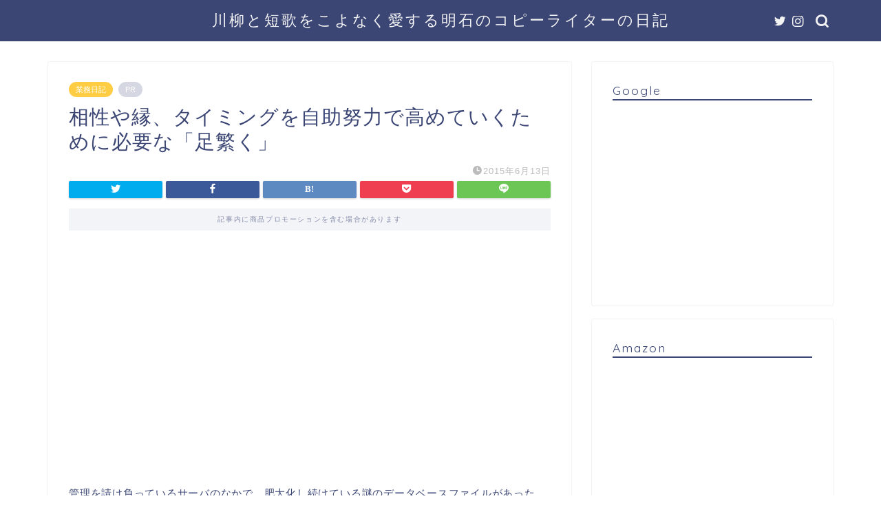

--- FILE ---
content_type: text/html; charset=UTF-8
request_url: https://www.senryu575.com/archives/5627
body_size: 116922
content:
<!DOCTYPE html>
<html lang="ja">
<head prefix="og: http://ogp.me/ns# fb: http://ogp.me/ns/fb# article: http://ogp.me/ns/article#">
<meta charset="utf-8">
<meta http-equiv="X-UA-Compatible" content="IE=edge">
<meta name="viewport" content="width=device-width, initial-scale=1">
<!-- ここからOGP -->
<meta property="og:type" content="blog">
<meta property="og:title" content="相性や縁、タイミングを自助努力で高めていくために必要な「足繁く」｜川柳と短歌をこよなく愛する明石のコピーライターの日記"> 
<meta property="og:url" content="https://www.senryu575.com/archives/5627"> 
<meta property="og:description" content="管理を請け負っているサーバのなかで、肥大化し続けている謎のデータベースファイルがあった。（いつか原因を突き止めよう…）と"> 
<meta property="og:image" content="https://www.senryu575.com/wp-content/themes/jin/img/noimg320.png">
<meta property="og:site_name" content="川柳と短歌をこよなく愛する明石のコピーライターの日記">
<meta property="fb:admins" content="">
<meta name="twitter:card" content="summary">
<meta name="twitter:site" content="@bata">
<!-- ここまでOGP --> 

<meta name="description" itemprop="description" content="管理を請け負っているサーバのなかで、肥大化し続けている謎のデータベースファイルがあった。（いつか原因を突き止めよう…）と" >
<link rel="shortcut icon" href="https://www.senryu575.com/wp-content/themes/jin/favicon.ico">
<link rel="canonical" href="https://www.senryu575.com/archives/5627">
<title>相性や縁、タイミングを自助努力で高めていくために必要な「足繁く」｜川柳と短歌をこよなく愛する明石のコピーライターの日記</title>
<meta name='robots' content='max-image-preview:large' />
	<style>img:is([sizes="auto" i], [sizes^="auto," i]) { contain-intrinsic-size: 3000px 1500px }</style>
	<link rel='dns-prefetch' href='//ajax.googleapis.com' />
<link rel='dns-prefetch' href='//cdnjs.cloudflare.com' />
<link rel='dns-prefetch' href='//use.fontawesome.com' />
<link rel="alternate" type="application/rss+xml" title="川柳と短歌をこよなく愛する明石のコピーライターの日記 &raquo; フィード" href="https://www.senryu575.com/feed" />
<link rel="alternate" type="application/rss+xml" title="川柳と短歌をこよなく愛する明石のコピーライターの日記 &raquo; コメントフィード" href="https://www.senryu575.com/comments/feed" />
<script type="text/javascript">
/* <![CDATA[ */
window._wpemojiSettings = {"baseUrl":"https:\/\/s.w.org\/images\/core\/emoji\/16.0.1\/72x72\/","ext":".png","svgUrl":"https:\/\/s.w.org\/images\/core\/emoji\/16.0.1\/svg\/","svgExt":".svg","source":{"concatemoji":"https:\/\/www.senryu575.com\/wp-includes\/js\/wp-emoji-release.min.js?ver=6.8.3"}};
/*! This file is auto-generated */
!function(s,n){var o,i,e;function c(e){try{var t={supportTests:e,timestamp:(new Date).valueOf()};sessionStorage.setItem(o,JSON.stringify(t))}catch(e){}}function p(e,t,n){e.clearRect(0,0,e.canvas.width,e.canvas.height),e.fillText(t,0,0);var t=new Uint32Array(e.getImageData(0,0,e.canvas.width,e.canvas.height).data),a=(e.clearRect(0,0,e.canvas.width,e.canvas.height),e.fillText(n,0,0),new Uint32Array(e.getImageData(0,0,e.canvas.width,e.canvas.height).data));return t.every(function(e,t){return e===a[t]})}function u(e,t){e.clearRect(0,0,e.canvas.width,e.canvas.height),e.fillText(t,0,0);for(var n=e.getImageData(16,16,1,1),a=0;a<n.data.length;a++)if(0!==n.data[a])return!1;return!0}function f(e,t,n,a){switch(t){case"flag":return n(e,"\ud83c\udff3\ufe0f\u200d\u26a7\ufe0f","\ud83c\udff3\ufe0f\u200b\u26a7\ufe0f")?!1:!n(e,"\ud83c\udde8\ud83c\uddf6","\ud83c\udde8\u200b\ud83c\uddf6")&&!n(e,"\ud83c\udff4\udb40\udc67\udb40\udc62\udb40\udc65\udb40\udc6e\udb40\udc67\udb40\udc7f","\ud83c\udff4\u200b\udb40\udc67\u200b\udb40\udc62\u200b\udb40\udc65\u200b\udb40\udc6e\u200b\udb40\udc67\u200b\udb40\udc7f");case"emoji":return!a(e,"\ud83e\udedf")}return!1}function g(e,t,n,a){var r="undefined"!=typeof WorkerGlobalScope&&self instanceof WorkerGlobalScope?new OffscreenCanvas(300,150):s.createElement("canvas"),o=r.getContext("2d",{willReadFrequently:!0}),i=(o.textBaseline="top",o.font="600 32px Arial",{});return e.forEach(function(e){i[e]=t(o,e,n,a)}),i}function t(e){var t=s.createElement("script");t.src=e,t.defer=!0,s.head.appendChild(t)}"undefined"!=typeof Promise&&(o="wpEmojiSettingsSupports",i=["flag","emoji"],n.supports={everything:!0,everythingExceptFlag:!0},e=new Promise(function(e){s.addEventListener("DOMContentLoaded",e,{once:!0})}),new Promise(function(t){var n=function(){try{var e=JSON.parse(sessionStorage.getItem(o));if("object"==typeof e&&"number"==typeof e.timestamp&&(new Date).valueOf()<e.timestamp+604800&&"object"==typeof e.supportTests)return e.supportTests}catch(e){}return null}();if(!n){if("undefined"!=typeof Worker&&"undefined"!=typeof OffscreenCanvas&&"undefined"!=typeof URL&&URL.createObjectURL&&"undefined"!=typeof Blob)try{var e="postMessage("+g.toString()+"("+[JSON.stringify(i),f.toString(),p.toString(),u.toString()].join(",")+"));",a=new Blob([e],{type:"text/javascript"}),r=new Worker(URL.createObjectURL(a),{name:"wpTestEmojiSupports"});return void(r.onmessage=function(e){c(n=e.data),r.terminate(),t(n)})}catch(e){}c(n=g(i,f,p,u))}t(n)}).then(function(e){for(var t in e)n.supports[t]=e[t],n.supports.everything=n.supports.everything&&n.supports[t],"flag"!==t&&(n.supports.everythingExceptFlag=n.supports.everythingExceptFlag&&n.supports[t]);n.supports.everythingExceptFlag=n.supports.everythingExceptFlag&&!n.supports.flag,n.DOMReady=!1,n.readyCallback=function(){n.DOMReady=!0}}).then(function(){return e}).then(function(){var e;n.supports.everything||(n.readyCallback(),(e=n.source||{}).concatemoji?t(e.concatemoji):e.wpemoji&&e.twemoji&&(t(e.twemoji),t(e.wpemoji)))}))}((window,document),window._wpemojiSettings);
/* ]]> */
</script>
<style id='wp-emoji-styles-inline-css' type='text/css'>

	img.wp-smiley, img.emoji {
		display: inline !important;
		border: none !important;
		box-shadow: none !important;
		height: 1em !important;
		width: 1em !important;
		margin: 0 0.07em !important;
		vertical-align: -0.1em !important;
		background: none !important;
		padding: 0 !important;
	}
</style>
<link rel='stylesheet' id='wp-block-library-css' href='https://www.senryu575.com/wp-includes/css/dist/block-library/style.min.css?ver=6.8.3' type='text/css' media='all' />
<style id='classic-theme-styles-inline-css' type='text/css'>
/*! This file is auto-generated */
.wp-block-button__link{color:#fff;background-color:#32373c;border-radius:9999px;box-shadow:none;text-decoration:none;padding:calc(.667em + 2px) calc(1.333em + 2px);font-size:1.125em}.wp-block-file__button{background:#32373c;color:#fff;text-decoration:none}
</style>
<style id='global-styles-inline-css' type='text/css'>
:root{--wp--preset--aspect-ratio--square: 1;--wp--preset--aspect-ratio--4-3: 4/3;--wp--preset--aspect-ratio--3-4: 3/4;--wp--preset--aspect-ratio--3-2: 3/2;--wp--preset--aspect-ratio--2-3: 2/3;--wp--preset--aspect-ratio--16-9: 16/9;--wp--preset--aspect-ratio--9-16: 9/16;--wp--preset--color--black: #000000;--wp--preset--color--cyan-bluish-gray: #abb8c3;--wp--preset--color--white: #ffffff;--wp--preset--color--pale-pink: #f78da7;--wp--preset--color--vivid-red: #cf2e2e;--wp--preset--color--luminous-vivid-orange: #ff6900;--wp--preset--color--luminous-vivid-amber: #fcb900;--wp--preset--color--light-green-cyan: #7bdcb5;--wp--preset--color--vivid-green-cyan: #00d084;--wp--preset--color--pale-cyan-blue: #8ed1fc;--wp--preset--color--vivid-cyan-blue: #0693e3;--wp--preset--color--vivid-purple: #9b51e0;--wp--preset--gradient--vivid-cyan-blue-to-vivid-purple: linear-gradient(135deg,rgba(6,147,227,1) 0%,rgb(155,81,224) 100%);--wp--preset--gradient--light-green-cyan-to-vivid-green-cyan: linear-gradient(135deg,rgb(122,220,180) 0%,rgb(0,208,130) 100%);--wp--preset--gradient--luminous-vivid-amber-to-luminous-vivid-orange: linear-gradient(135deg,rgba(252,185,0,1) 0%,rgba(255,105,0,1) 100%);--wp--preset--gradient--luminous-vivid-orange-to-vivid-red: linear-gradient(135deg,rgba(255,105,0,1) 0%,rgb(207,46,46) 100%);--wp--preset--gradient--very-light-gray-to-cyan-bluish-gray: linear-gradient(135deg,rgb(238,238,238) 0%,rgb(169,184,195) 100%);--wp--preset--gradient--cool-to-warm-spectrum: linear-gradient(135deg,rgb(74,234,220) 0%,rgb(151,120,209) 20%,rgb(207,42,186) 40%,rgb(238,44,130) 60%,rgb(251,105,98) 80%,rgb(254,248,76) 100%);--wp--preset--gradient--blush-light-purple: linear-gradient(135deg,rgb(255,206,236) 0%,rgb(152,150,240) 100%);--wp--preset--gradient--blush-bordeaux: linear-gradient(135deg,rgb(254,205,165) 0%,rgb(254,45,45) 50%,rgb(107,0,62) 100%);--wp--preset--gradient--luminous-dusk: linear-gradient(135deg,rgb(255,203,112) 0%,rgb(199,81,192) 50%,rgb(65,88,208) 100%);--wp--preset--gradient--pale-ocean: linear-gradient(135deg,rgb(255,245,203) 0%,rgb(182,227,212) 50%,rgb(51,167,181) 100%);--wp--preset--gradient--electric-grass: linear-gradient(135deg,rgb(202,248,128) 0%,rgb(113,206,126) 100%);--wp--preset--gradient--midnight: linear-gradient(135deg,rgb(2,3,129) 0%,rgb(40,116,252) 100%);--wp--preset--font-size--small: 13px;--wp--preset--font-size--medium: 20px;--wp--preset--font-size--large: 36px;--wp--preset--font-size--x-large: 42px;--wp--preset--spacing--20: 0.44rem;--wp--preset--spacing--30: 0.67rem;--wp--preset--spacing--40: 1rem;--wp--preset--spacing--50: 1.5rem;--wp--preset--spacing--60: 2.25rem;--wp--preset--spacing--70: 3.38rem;--wp--preset--spacing--80: 5.06rem;--wp--preset--shadow--natural: 6px 6px 9px rgba(0, 0, 0, 0.2);--wp--preset--shadow--deep: 12px 12px 50px rgba(0, 0, 0, 0.4);--wp--preset--shadow--sharp: 6px 6px 0px rgba(0, 0, 0, 0.2);--wp--preset--shadow--outlined: 6px 6px 0px -3px rgba(255, 255, 255, 1), 6px 6px rgba(0, 0, 0, 1);--wp--preset--shadow--crisp: 6px 6px 0px rgba(0, 0, 0, 1);}:where(.is-layout-flex){gap: 0.5em;}:where(.is-layout-grid){gap: 0.5em;}body .is-layout-flex{display: flex;}.is-layout-flex{flex-wrap: wrap;align-items: center;}.is-layout-flex > :is(*, div){margin: 0;}body .is-layout-grid{display: grid;}.is-layout-grid > :is(*, div){margin: 0;}:where(.wp-block-columns.is-layout-flex){gap: 2em;}:where(.wp-block-columns.is-layout-grid){gap: 2em;}:where(.wp-block-post-template.is-layout-flex){gap: 1.25em;}:where(.wp-block-post-template.is-layout-grid){gap: 1.25em;}.has-black-color{color: var(--wp--preset--color--black) !important;}.has-cyan-bluish-gray-color{color: var(--wp--preset--color--cyan-bluish-gray) !important;}.has-white-color{color: var(--wp--preset--color--white) !important;}.has-pale-pink-color{color: var(--wp--preset--color--pale-pink) !important;}.has-vivid-red-color{color: var(--wp--preset--color--vivid-red) !important;}.has-luminous-vivid-orange-color{color: var(--wp--preset--color--luminous-vivid-orange) !important;}.has-luminous-vivid-amber-color{color: var(--wp--preset--color--luminous-vivid-amber) !important;}.has-light-green-cyan-color{color: var(--wp--preset--color--light-green-cyan) !important;}.has-vivid-green-cyan-color{color: var(--wp--preset--color--vivid-green-cyan) !important;}.has-pale-cyan-blue-color{color: var(--wp--preset--color--pale-cyan-blue) !important;}.has-vivid-cyan-blue-color{color: var(--wp--preset--color--vivid-cyan-blue) !important;}.has-vivid-purple-color{color: var(--wp--preset--color--vivid-purple) !important;}.has-black-background-color{background-color: var(--wp--preset--color--black) !important;}.has-cyan-bluish-gray-background-color{background-color: var(--wp--preset--color--cyan-bluish-gray) !important;}.has-white-background-color{background-color: var(--wp--preset--color--white) !important;}.has-pale-pink-background-color{background-color: var(--wp--preset--color--pale-pink) !important;}.has-vivid-red-background-color{background-color: var(--wp--preset--color--vivid-red) !important;}.has-luminous-vivid-orange-background-color{background-color: var(--wp--preset--color--luminous-vivid-orange) !important;}.has-luminous-vivid-amber-background-color{background-color: var(--wp--preset--color--luminous-vivid-amber) !important;}.has-light-green-cyan-background-color{background-color: var(--wp--preset--color--light-green-cyan) !important;}.has-vivid-green-cyan-background-color{background-color: var(--wp--preset--color--vivid-green-cyan) !important;}.has-pale-cyan-blue-background-color{background-color: var(--wp--preset--color--pale-cyan-blue) !important;}.has-vivid-cyan-blue-background-color{background-color: var(--wp--preset--color--vivid-cyan-blue) !important;}.has-vivid-purple-background-color{background-color: var(--wp--preset--color--vivid-purple) !important;}.has-black-border-color{border-color: var(--wp--preset--color--black) !important;}.has-cyan-bluish-gray-border-color{border-color: var(--wp--preset--color--cyan-bluish-gray) !important;}.has-white-border-color{border-color: var(--wp--preset--color--white) !important;}.has-pale-pink-border-color{border-color: var(--wp--preset--color--pale-pink) !important;}.has-vivid-red-border-color{border-color: var(--wp--preset--color--vivid-red) !important;}.has-luminous-vivid-orange-border-color{border-color: var(--wp--preset--color--luminous-vivid-orange) !important;}.has-luminous-vivid-amber-border-color{border-color: var(--wp--preset--color--luminous-vivid-amber) !important;}.has-light-green-cyan-border-color{border-color: var(--wp--preset--color--light-green-cyan) !important;}.has-vivid-green-cyan-border-color{border-color: var(--wp--preset--color--vivid-green-cyan) !important;}.has-pale-cyan-blue-border-color{border-color: var(--wp--preset--color--pale-cyan-blue) !important;}.has-vivid-cyan-blue-border-color{border-color: var(--wp--preset--color--vivid-cyan-blue) !important;}.has-vivid-purple-border-color{border-color: var(--wp--preset--color--vivid-purple) !important;}.has-vivid-cyan-blue-to-vivid-purple-gradient-background{background: var(--wp--preset--gradient--vivid-cyan-blue-to-vivid-purple) !important;}.has-light-green-cyan-to-vivid-green-cyan-gradient-background{background: var(--wp--preset--gradient--light-green-cyan-to-vivid-green-cyan) !important;}.has-luminous-vivid-amber-to-luminous-vivid-orange-gradient-background{background: var(--wp--preset--gradient--luminous-vivid-amber-to-luminous-vivid-orange) !important;}.has-luminous-vivid-orange-to-vivid-red-gradient-background{background: var(--wp--preset--gradient--luminous-vivid-orange-to-vivid-red) !important;}.has-very-light-gray-to-cyan-bluish-gray-gradient-background{background: var(--wp--preset--gradient--very-light-gray-to-cyan-bluish-gray) !important;}.has-cool-to-warm-spectrum-gradient-background{background: var(--wp--preset--gradient--cool-to-warm-spectrum) !important;}.has-blush-light-purple-gradient-background{background: var(--wp--preset--gradient--blush-light-purple) !important;}.has-blush-bordeaux-gradient-background{background: var(--wp--preset--gradient--blush-bordeaux) !important;}.has-luminous-dusk-gradient-background{background: var(--wp--preset--gradient--luminous-dusk) !important;}.has-pale-ocean-gradient-background{background: var(--wp--preset--gradient--pale-ocean) !important;}.has-electric-grass-gradient-background{background: var(--wp--preset--gradient--electric-grass) !important;}.has-midnight-gradient-background{background: var(--wp--preset--gradient--midnight) !important;}.has-small-font-size{font-size: var(--wp--preset--font-size--small) !important;}.has-medium-font-size{font-size: var(--wp--preset--font-size--medium) !important;}.has-large-font-size{font-size: var(--wp--preset--font-size--large) !important;}.has-x-large-font-size{font-size: var(--wp--preset--font-size--x-large) !important;}
:where(.wp-block-post-template.is-layout-flex){gap: 1.25em;}:where(.wp-block-post-template.is-layout-grid){gap: 1.25em;}
:where(.wp-block-columns.is-layout-flex){gap: 2em;}:where(.wp-block-columns.is-layout-grid){gap: 2em;}
:root :where(.wp-block-pullquote){font-size: 1.5em;line-height: 1.6;}
</style>
<link rel='stylesheet' id='contact-form-7-css' href='https://www.senryu575.com/wp-content/plugins/contact-form-7/includes/css/styles.css?ver=4.6.1' type='text/css' media='all' />
<link rel='stylesheet' id='pz-linkcard-css-css' href='//www.senryu575.com/wp-content/uploads/pz-linkcard/style/style.css?ver=2.5.6.4.1' type='text/css' media='all' />
<link rel='stylesheet' id='theme-style-css' href='https://www.senryu575.com/wp-content/themes/jin/style.css?ver=6.8.3' type='text/css' media='all' />
<link rel='stylesheet' id='fontawesome-style-css' href='https://use.fontawesome.com/releases/v5.6.3/css/all.css?ver=6.8.3' type='text/css' media='all' />
<link rel='stylesheet' id='swiper-style-css' href='https://cdnjs.cloudflare.com/ajax/libs/Swiper/4.0.7/css/swiper.min.css?ver=6.8.3' type='text/css' media='all' />
<link rel="https://api.w.org/" href="https://www.senryu575.com/wp-json/" /><link rel="alternate" title="JSON" type="application/json" href="https://www.senryu575.com/wp-json/wp/v2/posts/5627" /><link rel='shortlink' href='https://www.senryu575.com/?p=5627' />
<link rel="alternate" title="oEmbed (JSON)" type="application/json+oembed" href="https://www.senryu575.com/wp-json/oembed/1.0/embed?url=https%3A%2F%2Fwww.senryu575.com%2Farchives%2F5627" />
<link rel="alternate" title="oEmbed (XML)" type="text/xml+oembed" href="https://www.senryu575.com/wp-json/oembed/1.0/embed?url=https%3A%2F%2Fwww.senryu575.com%2Farchives%2F5627&#038;format=xml" />
	<style type="text/css">
		#wrapper {
			background-color: #fff;
			background-image: url();
					}

		.related-entry-headline-text span:before,
		#comment-title span:before,
		#reply-title span:before {
			background-color: #3b4675;
			border-color: #3b4675 !important;
		}

		#breadcrumb:after,
		#page-top a {
			background-color: #3b4675;
		}

		footer {
			background-color: #3b4675;
		}

		.footer-inner a,
		#copyright,
		#copyright-center {
			border-color: #fff !important;
			color: #fff !important;
		}

		#footer-widget-area {
			border-color: #fff !important;
		}

		.page-top-footer a {
			color: #3b4675 !important;
		}

		#breadcrumb ul li,
		#breadcrumb ul li a {
			color: #3b4675 !important;
		}

		body,
		a,
		a:link,
		a:visited,
		.my-profile,
		.widgettitle,
		.tabBtn-mag label {
			color: #3b4675;
		}

		a:hover {
			color: #008db7;
		}

		.widget_nav_menu ul>li>a:before,
		.widget_categories ul>li>a:before,
		.widget_pages ul>li>a:before,
		.widget_recent_entries ul>li>a:before,
		.widget_archive ul>li>a:before,
		.widget_archive form:after,
		.widget_categories form:after,
		.widget_nav_menu ul>li>ul.sub-menu>li>a:before,
		.widget_categories ul>li>.children>li>a:before,
		.widget_pages ul>li>.children>li>a:before,
		.widget_nav_menu ul>li>ul.sub-menu>li>ul.sub-menu li>a:before,
		.widget_categories ul>li>.children>li>.children li>a:before,
		.widget_pages ul>li>.children>li>.children li>a:before {
			color: #3b4675;
		}

		.widget_nav_menu ul .sub-menu .sub-menu li a:before {
			background-color: #3b4675 !important;
		}
		.d--labeling-act-border{
			border-color: rgba(59,70,117,0.18);
		}
		.c--labeling-act.d--labeling-act-solid{
			background-color: rgba(59,70,117,0.06);
		}
		.a--labeling-act{
			color: rgba(59,70,117,0.6);
		}
		.a--labeling-small-act span{
			background-color: rgba(59,70,117,0.21);
		}


		footer .footer-widget,
		footer .footer-widget a,
		footer .footer-widget ul li,
		.footer-widget.widget_nav_menu ul>li>a:before,
		.footer-widget.widget_categories ul>li>a:before,
		.footer-widget.widget_recent_entries ul>li>a:before,
		.footer-widget.widget_pages ul>li>a:before,
		.footer-widget.widget_archive ul>li>a:before,
		footer .widget_tag_cloud .tagcloud a:before {
			color: #fff !important;
			border-color: #fff !important;
		}

		footer .footer-widget .widgettitle {
			color: #fff !important;
			border-color: #ffcd44 !important;
		}

		footer .widget_nav_menu ul .children .children li a:before,
		footer .widget_categories ul .children .children li a:before,
		footer .widget_nav_menu ul .sub-menu .sub-menu li a:before {
			background-color: #fff !important;
		}

		#drawernav a:hover,
		.post-list-title,
		#prev-next p,
		#toc_container .toc_list li a {
			color: #3b4675 !important;
		}

		#header-box {
			background-color: #3b4675;
		}

		@media (min-width: 768px) {

			#header-box .header-box10-bg:before,
			#header-box .header-box11-bg:before {
				border-radius: 2px;
			}
		}

		@media (min-width: 768px) {
			.top-image-meta {
				margin-top: calc(0px - 30px);
			}
		}

		@media (min-width: 1200px) {
			.top-image-meta {
				margin-top: calc(0px);
			}
		}

		.pickup-contents:before {
			background-color: #3b4675 !important;
		}

		.main-image-text {
			color: #555;
		}

		.main-image-text-sub {
			color: #555;
		}

		@media (min-width: 481px) {
			#site-info {
				padding-top: 15px !important;
				padding-bottom: 15px !important;
			}
		}

		#site-info span a {
			color: #f4f4f4 !important;
		}

		#headmenu .headsns .line a svg {
			fill: #f4f4f4 !important;
		}

		#headmenu .headsns a,
		#headmenu {
			color: #f4f4f4 !important;
			border-color: #f4f4f4 !important;
		}

		.profile-follow .line-sns a svg {
			fill: #3b4675 !important;
		}

		.profile-follow .line-sns a:hover svg {
			fill: #ffcd44 !important;
		}

		.profile-follow a {
			color: #3b4675 !important;
			border-color: #3b4675 !important;
		}

		.profile-follow a:hover,
		#headmenu .headsns a:hover {
			color: #ffcd44 !important;
			border-color: #ffcd44 !important;
		}

		.search-box:hover {
			color: #ffcd44 !important;
			border-color: #ffcd44 !important;
		}

		#header #headmenu .headsns .line a:hover svg {
			fill: #ffcd44 !important;
		}

		.cps-icon-bar,
		#navtoggle:checked+.sp-menu-open .cps-icon-bar {
			background-color: #f4f4f4;
		}

		#nav-container {
			background-color: #fff;
		}

		.menu-box .menu-item svg {
			fill: #f4f4f4;
		}

		#drawernav ul.menu-box>li>a,
		#drawernav2 ul.menu-box>li>a,
		#drawernav3 ul.menu-box>li>a,
		#drawernav4 ul.menu-box>li>a,
		#drawernav5 ul.menu-box>li>a,
		#drawernav ul.menu-box>li.menu-item-has-children:after,
		#drawernav2 ul.menu-box>li.menu-item-has-children:after,
		#drawernav3 ul.menu-box>li.menu-item-has-children:after,
		#drawernav4 ul.menu-box>li.menu-item-has-children:after,
		#drawernav5 ul.menu-box>li.menu-item-has-children:after {
			color: #f4f4f4 !important;
		}

		#drawernav ul.menu-box li a,
		#drawernav2 ul.menu-box li a,
		#drawernav3 ul.menu-box li a,
		#drawernav4 ul.menu-box li a,
		#drawernav5 ul.menu-box li a {
			font-size: 14px !important;
		}

		#drawernav3 ul.menu-box>li {
			color: #3b4675 !important;
		}

		#drawernav4 .menu-box>.menu-item>a:after,
		#drawernav3 .menu-box>.menu-item>a:after,
		#drawernav .menu-box>.menu-item>a:after {
			background-color: #f4f4f4 !important;
		}

		#drawernav2 .menu-box>.menu-item:hover,
		#drawernav5 .menu-box>.menu-item:hover {
			border-top-color: #3b4675 !important;
		}

		.cps-info-bar a {
			background-color: #ffcd44 !important;
		}

		@media (min-width: 768px) {
			.post-list-mag .post-list-item:not(:nth-child(2n)) {
				margin-right: 2.6%;
			}
		}

		@media (min-width: 768px) {

			#tab-1:checked~.tabBtn-mag li [for="tab-1"]:after,
			#tab-2:checked~.tabBtn-mag li [for="tab-2"]:after,
			#tab-3:checked~.tabBtn-mag li [for="tab-3"]:after,
			#tab-4:checked~.tabBtn-mag li [for="tab-4"]:after {
				border-top-color: #3b4675 !important;
			}

			.tabBtn-mag label {
				border-bottom-color: #3b4675 !important;
			}
		}

		#tab-1:checked~.tabBtn-mag li [for="tab-1"],
		#tab-2:checked~.tabBtn-mag li [for="tab-2"],
		#tab-3:checked~.tabBtn-mag li [for="tab-3"],
		#tab-4:checked~.tabBtn-mag li [for="tab-4"],
		#prev-next a.next:after,
		#prev-next a.prev:after,
		.more-cat-button a:hover span:before {
			background-color: #3b4675 !important;
		}


		.swiper-slide .post-list-cat,
		.post-list-mag .post-list-cat,
		.post-list-mag3col .post-list-cat,
		.post-list-mag-sp1col .post-list-cat,
		.swiper-pagination-bullet-active,
		.pickup-cat,
		.post-list .post-list-cat,
		#breadcrumb .bcHome a:hover span:before,
		.popular-item:nth-child(1) .pop-num,
		.popular-item:nth-child(2) .pop-num,
		.popular-item:nth-child(3) .pop-num {
			background-color: #ffcd44 !important;
		}

		.sidebar-btn a,
		.profile-sns-menu {
			background-color: #ffcd44 !important;
		}

		.sp-sns-menu a,
		.pickup-contents-box a:hover .pickup-title {
			border-color: #3b4675 !important;
			color: #3b4675 !important;
		}

		.pro-line svg {
			fill: #3b4675 !important;
		}

		.cps-post-cat a,
		.meta-cat,
		.popular-cat {
			background-color: #ffcd44 !important;
			border-color: #ffcd44 !important;
		}

		.tagicon,
		.tag-box a,
		#toc_container .toc_list>li,
		#toc_container .toc_title {
			color: #3b4675 !important;
		}

		.widget_tag_cloud a::before {
			color: #3b4675 !important;
		}

		.tag-box a,
		#toc_container:before {
			border-color: #3b4675 !important;
		}

		.cps-post-cat a:hover {
			color: #008db7 !important;
		}

		.pagination li:not([class*="current"]) a:hover,
		.widget_tag_cloud a:hover {
			background-color: #3b4675 !important;
		}

		.pagination li:not([class*="current"]) a:hover {
			opacity: 0.5 !important;
		}

		.pagination li.current a {
			background-color: #3b4675 !important;
			border-color: #3b4675 !important;
		}

		.nextpage a:hover span {
			color: #3b4675 !important;
			border-color: #3b4675 !important;
		}

		.cta-content:before {
			background-color: #6FBFCA !important;
		}

		.cta-text,
		.info-title {
			color: #fff !important;
		}

		#footer-widget-area.footer_style1 .widgettitle {
			border-color: #ffcd44 !important;
		}

		.sidebar_style1 .widgettitle,
		.sidebar_style5 .widgettitle {
			border-color: #3b4675 !important;
		}

		.sidebar_style2 .widgettitle,
		.sidebar_style4 .widgettitle,
		.sidebar_style6 .widgettitle,
		#home-bottom-widget .widgettitle,
		#home-top-widget .widgettitle,
		#post-bottom-widget .widgettitle,
		#post-top-widget .widgettitle {
			background-color: #3b4675 !important;
		}

		#home-bottom-widget .widget_search .search-box input[type="submit"],
		#home-top-widget .widget_search .search-box input[type="submit"],
		#post-bottom-widget .widget_search .search-box input[type="submit"],
		#post-top-widget .widget_search .search-box input[type="submit"] {
			background-color: #ffcd44 !important;
		}

		.tn-logo-size {
			font-size: 160% !important;
		}

		@media (min-width: 481px) {
			.tn-logo-size img {
				width: calc(160%*0.5) !important;
			}
		}

		@media (min-width: 768px) {
			.tn-logo-size img {
				width: calc(160%*2.2) !important;
			}
		}

		@media (min-width: 1200px) {
			.tn-logo-size img {
				width: 160% !important;
			}
		}

		.sp-logo-size {
			font-size: 100% !important;
		}

		.sp-logo-size img {
			width: 100% !important;
		}

		.cps-post-main ul>li:before,
		.cps-post-main ol>li:before {
			background-color: #ffcd44 !important;
		}

		.profile-card .profile-title {
			background-color: #3b4675 !important;
		}

		.profile-card {
			border-color: #3b4675 !important;
		}

		.cps-post-main a {
			color: #008db7;
		}

		.cps-post-main .marker {
			background: -webkit-linear-gradient(transparent 60%, #ffcedb 0%);
			background: linear-gradient(transparent 60%, #ffcedb 0%);
		}

		.cps-post-main .marker2 {
			background: -webkit-linear-gradient(transparent 60%, #a9eaf2 0%);
			background: linear-gradient(transparent 60%, #a9eaf2 0%);
		}

		.cps-post-main .jic-sc {
			color: #e9546b;
		}


		.simple-box1 {
			border-color: #ef9b9b !important;
		}

		.simple-box2 {
			border-color: #f2bf7d !important;
		}

		.simple-box3 {
			border-color: #b5e28a !important;
		}

		.simple-box4 {
			border-color: #7badd8 !important;
		}

		.simple-box4:before {
			background-color: #7badd8;
		}

		.simple-box5 {
			border-color: #e896c7 !important;
		}

		.simple-box5:before {
			background-color: #e896c7;
		}

		.simple-box6 {
			background-color: #fffdef !important;
		}

		.simple-box7 {
			border-color: #def1f9 !important;
		}

		.simple-box7:before {
			background-color: #def1f9 !important;
		}

		.simple-box8 {
			border-color: #96ddc1 !important;
		}

		.simple-box8:before {
			background-color: #96ddc1 !important;
		}

		.simple-box9:before {
			background-color: #e1c0e8 !important;
		}

		.simple-box9:after {
			border-color: #e1c0e8 #e1c0e8 #fff #fff !important;
		}

		.kaisetsu-box1:before,
		.kaisetsu-box1-title {
			background-color: #ffb49e !important;
		}

		.kaisetsu-box2 {
			border-color: #89c2f4 !important;
		}

		.kaisetsu-box2-title {
			background-color: #89c2f4 !important;
		}

		.kaisetsu-box4 {
			border-color: #ea91a9 !important;
		}

		.kaisetsu-box4-title {
			background-color: #ea91a9 !important;
		}

		.kaisetsu-box5:before {
			background-color: #57b3ba !important;
		}

		.kaisetsu-box5-title {
			background-color: #57b3ba !important;
		}

		.concept-box1 {
			border-color: #85db8f !important;
		}

		.concept-box1:after {
			background-color: #85db8f !important;
		}

		.concept-box1:before {
			content: "ポイント" !important;
			color: #85db8f !important;
		}

		.concept-box2 {
			border-color: #f7cf6a !important;
		}

		.concept-box2:after {
			background-color: #f7cf6a !important;
		}

		.concept-box2:before {
			content: "注意点" !important;
			color: #f7cf6a !important;
		}

		.concept-box3 {
			border-color: #86cee8 !important;
		}

		.concept-box3:after {
			background-color: #86cee8 !important;
		}

		.concept-box3:before {
			content: "良い例" !important;
			color: #86cee8 !important;
		}

		.concept-box4 {
			border-color: #ed8989 !important;
		}

		.concept-box4:after {
			background-color: #ed8989 !important;
		}

		.concept-box4:before {
			content: "悪い例" !important;
			color: #ed8989 !important;
		}

		.concept-box5 {
			border-color: #9e9e9e !important;
		}

		.concept-box5:after {
			background-color: #9e9e9e !important;
		}

		.concept-box5:before {
			content: "参考" !important;
			color: #9e9e9e !important;
		}

		.concept-box6 {
			border-color: #8eaced !important;
		}

		.concept-box6:after {
			background-color: #8eaced !important;
		}

		.concept-box6:before {
			content: "メモ" !important;
			color: #8eaced !important;
		}

		.innerlink-box1,
		.blog-card {
			border-color: #73bc9b !important;
		}

		.innerlink-box1-title {
			background-color: #73bc9b !important;
			border-color: #73bc9b !important;
		}

		.innerlink-box1:before,
		.blog-card-hl-box {
			background-color: #73bc9b !important;
		}

		.jin-ac-box01-title::after {
			color: #3b4675;
		}

		.color-button01 a,
		.color-button01 a:hover,
		.color-button01:before {
			background-color: #008db7 !important;
		}

		.top-image-btn-color a,
		.top-image-btn-color a:hover,
		.top-image-btn-color:before {
			background-color: #ffcd44 !important;
		}

		.color-button02 a,
		.color-button02 a:hover,
		.color-button02:before {
			background-color: #d9333f !important;
		}

		.color-button01-big a,
		.color-button01-big a:hover,
		.color-button01-big:before {
			background-color: #3296d1 !important;
		}

		.color-button01-big a,
		.color-button01-big:before {
			border-radius: 5px !important;
		}

		.color-button01-big a {
			padding-top: 20px !important;
			padding-bottom: 20px !important;
		}

		.color-button02-big a,
		.color-button02-big a:hover,
		.color-button02-big:before {
			background-color: #83d159 !important;
		}

		.color-button02-big a,
		.color-button02-big:before {
			border-radius: 5px !important;
		}

		.color-button02-big a {
			padding-top: 20px !important;
			padding-bottom: 20px !important;
		}

		.color-button01-big {
			width: 75% !important;
		}

		.color-button02-big {
			width: 75% !important;
		}

		.top-image-btn-color:before,
		.color-button01:before,
		.color-button02:before,
		.color-button01-big:before,
		.color-button02-big:before {
			bottom: -1px;
			left: -1px;
			width: 100%;
			height: 100%;
			border-radius: 6px;
			box-shadow: 0px 1px 5px 0px rgba(0, 0, 0, 0.25);
			-webkit-transition: all .4s;
			transition: all .4s;
		}

		.top-image-btn-color a:hover,
		.color-button01 a:hover,
		.color-button02 a:hover,
		.color-button01-big a:hover,
		.color-button02-big a:hover {
			-webkit-transform: translateY(2px);
			transform: translateY(2px);
			-webkit-filter: brightness(0.95);
			filter: brightness(0.95);
		}

		.top-image-btn-color:hover:before,
		.color-button01:hover:before,
		.color-button02:hover:before,
		.color-button01-big:hover:before,
		.color-button02-big:hover:before {
			-webkit-transform: translateY(2px);
			transform: translateY(2px);
			box-shadow: none !important;
		}

		.h2-style01 h2,
		.h2-style02 h2:before,
		.h2-style03 h2,
		.h2-style04 h2:before,
		.h2-style05 h2,
		.h2-style07 h2:before,
		.h2-style07 h2:after,
		.h3-style03 h3:before,
		.h3-style02 h3:before,
		.h3-style05 h3:before,
		.h3-style07 h3:before,
		.h2-style08 h2:after,
		.h2-style10 h2:before,
		.h2-style10 h2:after,
		.h3-style02 h3:after,
		.h4-style02 h4:before {
			background-color: #3b4675 !important;
		}

		.h3-style01 h3,
		.h3-style04 h3,
		.h3-style05 h3,
		.h3-style06 h3,
		.h4-style01 h4,
		.h2-style02 h2,
		.h2-style08 h2,
		.h2-style08 h2:before,
		.h2-style09 h2,
		.h4-style03 h4 {
			border-color: #3b4675 !important;
		}

		.h2-style05 h2:before {
			border-top-color: #3b4675 !important;
		}

		.h2-style06 h2:before,
		.sidebar_style3 .widgettitle:after {
			background-image: linear-gradient(-45deg,
					transparent 25%,
					#3b4675 25%,
					#3b4675 50%,
					transparent 50%,
					transparent 75%,
					#3b4675 75%,
					#3b4675);
		}

		.jin-h2-icons.h2-style02 h2 .jic:before,
		.jin-h2-icons.h2-style04 h2 .jic:before,
		.jin-h2-icons.h2-style06 h2 .jic:before,
		.jin-h2-icons.h2-style07 h2 .jic:before,
		.jin-h2-icons.h2-style08 h2 .jic:before,
		.jin-h2-icons.h2-style09 h2 .jic:before,
		.jin-h2-icons.h2-style10 h2 .jic:before,
		.jin-h3-icons.h3-style01 h3 .jic:before,
		.jin-h3-icons.h3-style02 h3 .jic:before,
		.jin-h3-icons.h3-style03 h3 .jic:before,
		.jin-h3-icons.h3-style04 h3 .jic:before,
		.jin-h3-icons.h3-style05 h3 .jic:before,
		.jin-h3-icons.h3-style06 h3 .jic:before,
		.jin-h3-icons.h3-style07 h3 .jic:before,
		.jin-h4-icons.h4-style01 h4 .jic:before,
		.jin-h4-icons.h4-style02 h4 .jic:before,
		.jin-h4-icons.h4-style03 h4 .jic:before,
		.jin-h4-icons.h4-style04 h4 .jic:before {
			color: #3b4675;
		}

		@media all and (-ms-high-contrast:none) {

			*::-ms-backdrop,
			.color-button01:before,
			.color-button02:before,
			.color-button01-big:before,
			.color-button02-big:before {
				background-color: #595857 !important;
			}
		}

		.jin-lp-h2 h2,
		.jin-lp-h2 h2 {
			background-color: transparent !important;
			border-color: transparent !important;
			color: #3b4675 !important;
		}

		.jincolumn-h3style2 {
			border-color: #3b4675 !important;
		}

		.jinlph2-style1 h2:first-letter {
			color: #3b4675 !important;
		}

		.jinlph2-style2 h2,
		.jinlph2-style3 h2 {
			border-color: #3b4675 !important;
		}

		.jin-photo-title .jin-fusen1-down,
		.jin-photo-title .jin-fusen1-even,
		.jin-photo-title .jin-fusen1-up {
			border-left-color: #3b4675;
		}

		.jin-photo-title .jin-fusen2,
		.jin-photo-title .jin-fusen3 {
			background-color: #3b4675;
		}

		.jin-photo-title .jin-fusen2:before,
		.jin-photo-title .jin-fusen3:before {
			border-top-color: #3b4675;
		}

		.has-huge-font-size {
			font-size: 42px !important;
		}

		.has-large-font-size {
			font-size: 36px !important;
		}

		.has-medium-font-size {
			font-size: 20px !important;
		}

		.has-normal-font-size {
			font-size: 16px !important;
		}

		.has-small-font-size {
			font-size: 13px !important;
		}
	</style>
		<style type="text/css" id="wp-custom-css">
			.wp-block-image figcaption{
text-align:right;/*中央揃え*/
font-size:10px;/*フォントサイズ*/
margin-top:-10px;/*画像とキャプションの距離*/
font-style: italic;
}

/**スマホ記事タイトル文字サイズ**/
@media screen and (max-width:767px) {
 .cps-post .cps-post-header .cps-post-title {
    font-size: 1.1rem; /*文字サイズ*/
    line-height: 1.8rem; /*行間*/
    font-weight: bold; /*太字*/
	 		</style>
			
<!--カエレバCSS-->
<!--アプリーチCSS-->

<!-- Global site tag (gtag.js) - Google Analytics -->
<script async src="https://www.googletagmanager.com/gtag/js?id=UA-44747544-1"></script>
<script>
  window.dataLayer = window.dataLayer || [];
  function gtag(){dataLayer.push(arguments);}
  gtag('js', new Date());

  gtag('config', 'UA-44747544-1');
</script>

<meta name="google-site-verification" content="S3boHgKcvsWRWa6bawuiBS3C_Gqy6TL5AvGLXSn-bMA" />
</head>
<body class="wp-singular post-template-default single single-post postid-5627 single-format-standard wp-theme-jin" id="nofont-style">
<div id="wrapper">

		
	<div id="scroll-content" class="animate">
	
		<!--ヘッダー-->

								
<div id="header-box" class="tn_on header-box animate">
	<div id="header" class="header-type2 header animate">
		
		<div id="site-info" class="ef">
												<span class="tn-logo-size"><a href='https://www.senryu575.com/' title='川柳と短歌をこよなく愛する明石のコピーライターの日記' rel='home'>川柳と短歌をこよなく愛する明石のコピーライターの日記</a></span>
									</div>

	
				<div id="headmenu">
			<span class="headsns tn_sns_on">
									<span class="twitter"><a href="https://twitter.com/bata"><i class="jic-type jin-ifont-twitter" aria-hidden="true"></i></a></span>
																	<span class="instagram">
					<a href="https://www.instagram.com/bata/"><i class="jic-type jin-ifont-instagram" aria-hidden="true"></i></a>
					</span>
									
									

			</span>
			<span class="headsearch tn_search_on">
				<form class="search-box" role="search" method="get" id="searchform" action="https://www.senryu575.com/">
	<input type="search" placeholder="" class="text search-text" value="" name="s" id="s">
	<input type="submit" id="searchsubmit" value="&#xe931;">
</form>
			</span>
		</div>
		
	</div>
	
		
</div>

		
		
		<!--ヘッダー-->

		<div class="clearfix"></div>

			
																				
		
	<div id="contents">

		<!--メインコンテンツ-->
			<main id="main-contents" class="main-contents article_style1 animate" itemprop="mainContentOfPage">
				
								
				<section class="cps-post-box hentry">
																	<article class="cps-post">
							<header class="cps-post-header">
																<span class="cps-post-cat category-works" itemprop="keywords"><a href="https://www.senryu575.com/archives/category/works" style="background-color:!important;">業務日記</a></span>
																																 
																	<span class="cps-post-cat a--labeling-small-act d--labeling-act-solid"><span>PR</span></span>
																																								<h1 class="cps-post-title entry-title" itemprop="headline">相性や縁、タイミングを自助努力で高めていくために必要な「足繁く」</h1>
								<div class="cps-post-meta vcard">
									<span class="writer fn" itemprop="author" itemscope itemtype="https://schema.org/Person"><span itemprop="name">batacchi</span></span>
									<span class="cps-post-date-box">
												<span class="cps-post-date"><i class="jic jin-ifont-watch" aria-hidden="true"></i>&nbsp;<time class="entry-date date published updated" datetime="2015-06-13T23:39:46+09:00">2015年6月13日</time></span>
										</span>
								</div>
								
							</header>
																																													<div class="cps-post-thumb jin-thumb-original" itemscope itemtype="https://schema.org/ImageObject">
																							</div>
																																																										<div class="share-top sns-design-type01">
	<div class="sns-top">
		<ol>
			<!--ツイートボタン-->
							<li class="twitter"><a href="https://twitter.com/share?url=https%3A%2F%2Fwww.senryu575.com%2Farchives%2F5627&text=%E7%9B%B8%E6%80%A7%E3%82%84%E7%B8%81%E3%80%81%E3%82%BF%E3%82%A4%E3%83%9F%E3%83%B3%E3%82%B0%E3%82%92%E8%87%AA%E5%8A%A9%E5%8A%AA%E5%8A%9B%E3%81%A7%E9%AB%98%E3%82%81%E3%81%A6%E3%81%84%E3%81%8F%E3%81%9F%E3%82%81%E3%81%AB%E5%BF%85%E8%A6%81%E3%81%AA%E3%80%8C%E8%B6%B3%E7%B9%81%E3%81%8F%E3%80%8D - 川柳と短歌をこよなく愛する明石のコピーライターの日記&via=bata&related=bata"><i class="jic jin-ifont-twitter"></i></a>
				</li>
						<!--Facebookボタン-->
							<li class="facebook">
				<a href="https://www.facebook.com/sharer.php?src=bm&u=https%3A%2F%2Fwww.senryu575.com%2Farchives%2F5627&t=%E7%9B%B8%E6%80%A7%E3%82%84%E7%B8%81%E3%80%81%E3%82%BF%E3%82%A4%E3%83%9F%E3%83%B3%E3%82%B0%E3%82%92%E8%87%AA%E5%8A%A9%E5%8A%AA%E5%8A%9B%E3%81%A7%E9%AB%98%E3%82%81%E3%81%A6%E3%81%84%E3%81%8F%E3%81%9F%E3%82%81%E3%81%AB%E5%BF%85%E8%A6%81%E3%81%AA%E3%80%8C%E8%B6%B3%E7%B9%81%E3%81%8F%E3%80%8D - 川柳と短歌をこよなく愛する明石のコピーライターの日記" onclick="javascript:window.open(this.href, '', 'menubar=no,toolbar=no,resizable=yes,scrollbars=yes,height=300,width=600');return false;"><i class="jic jin-ifont-facebook-t" aria-hidden="true"></i></a>
				</li>
						<!--はてブボタン-->
							<li class="hatebu">
				<a href="https://b.hatena.ne.jp/add?mode=confirm&url=https%3A%2F%2Fwww.senryu575.com%2Farchives%2F5627" onclick="javascript:window.open(this.href, '', 'menubar=no,toolbar=no,resizable=yes,scrollbars=yes,height=400,width=510');return false;" ><i class="font-hatena"></i></a>
				</li>
						<!--Poketボタン-->
							<li class="pocket">
				<a href="https://getpocket.com/edit?url=https%3A%2F%2Fwww.senryu575.com%2Farchives%2F5627&title=%E7%9B%B8%E6%80%A7%E3%82%84%E7%B8%81%E3%80%81%E3%82%BF%E3%82%A4%E3%83%9F%E3%83%B3%E3%82%B0%E3%82%92%E8%87%AA%E5%8A%A9%E5%8A%AA%E5%8A%9B%E3%81%A7%E9%AB%98%E3%82%81%E3%81%A6%E3%81%84%E3%81%8F%E3%81%9F%E3%82%81%E3%81%AB%E5%BF%85%E8%A6%81%E3%81%AA%E3%80%8C%E8%B6%B3%E7%B9%81%E3%81%8F%E3%80%8D - 川柳と短歌をこよなく愛する明石のコピーライターの日記"><i class="jic jin-ifont-pocket" aria-hidden="true"></i></a>
				</li>
							<li class="line">
				<a href="https://line.me/R/msg/text/?https%3A%2F%2Fwww.senryu575.com%2Farchives%2F5627"><i class="jic jin-ifont-line" aria-hidden="true"></i></a>
				</li>
		</ol>
	</div>
</div>
<div class="clearfix"></div>
															
							 
														 
														<div class="c--labeling-act d--labeling-act-solid"><span class="a--labeling-act">記事内に商品プロモーションを含む場合があります</span></div>
																												
							<div class="cps-post-main-box">
								<div class="cps-post-main    h2-style01 h3-style01 h4-style01 entry-content s-size s-size-sp" itemprop="articleBody">

									<div class="clearfix"></div>
										<div class="sponsor-top"></div>
				<section class="ad-single ad-top">
					<div class="center-rectangle">
						<script async src="//pagead2.googlesyndication.com/pagead/js/adsbygoogle.js"></script>
<!-- リンク広告 - 明石のタコ -->
<ins class="adsbygoogle"
     style="display:block"
     data-ad-client="ca-pub-3376819414482534"
     data-ad-slot="1094489782"
     data-ad-format="link"
     data-full-width-responsive="true"></ins>
<script>
(adsbygoogle = window.adsbygoogle || []).push({});
</script>					</div>
				</section>
						
									<p>管理を請け負っているサーバのなかで、肥大化し続けている謎のデータベースファイルがあった。（いつか原因を突き止めよう…）と思ったままに放置していたものを今日になって片付けることができたのが嬉しい。使っていない（と思い込んでいた）プラグインがログを生成し続けていたことが理由。懸案をやっつけることが出来てスッキリした。</p>
<p>表現に関する仕事をするときと、コンピュータに関する仕事をするとき。提案や営業の仕事をするときと、経営者としての仕事をするとき、付き合いをするとき、経理の仕事をするとき。矢継ぎ早にこれらがやってくる追い込まれた状況を前はもっと楽しんでいたような気がするけれど、いまは無理になった。やってやれないことはないだろうと思って気合いで乗り切ろうとすると質が低下してミスが続出する。体力で補っていた面もあるのだろうね。以来、「今日は何をする日」というスケジュールの割り切りと管理の重要性を考えるようになった。</p>
<p>タイミングには意味があると思う。いつもすれ違ってしまう人もいれば、奇跡とも呼べるようなタイミングで出会える人もいる。<a href="https://kobe-maekawa.co.jp">うちの会社</a>で備品を購入するときや取引先を選ぶとき、自然と、顔をよく見る方とのお付き合いを重視するようになっていることに気が付いた。ただ、分母を増やせば、タイミングという確率を高めることはできる。主権者のいる時間帯を足繁く通って見計らい、顔を合わせるようにすること。そんな風にタイミングを作っていくことは営業マンとして大切なことで、相性や縁というものも、ある程度は自助努力で高めていくことができるのではないかと思っている。そんなことを社内ではいつも話をするようにしている。</p>
									
																		
									
																		
									
									
									<div class="clearfix"></div>
<div class="adarea-box">
										
				<section class="ad-single">
					
					<div class="left-rectangle">
						<div class="sponsor-center"></div>
						▼川柳鑑賞日記に登場してみませんか？▼<br>
<a href="https://kobe-maekawa.co.jp/press/archives/449">月刊ふあうすと</a>に投句すると、川柳鑑賞日記でご紹介させていただくことがあります。お気軽にお問い合わせください。<br>

<script async src="//pagead2.googlesyndication.com/pagead/js/adsbygoogle.js"></script>
<!-- 300*250 - 明石のタコ -->
<ins class="adsbygoogle"
     style="display:inline-block;width:300px;height:250px"
     data-ad-client="ca-pub-3376819414482534"
     data-ad-slot="1717306314"></ins>
<script>
(adsbygoogle = window.adsbygoogle || []).push({});
</script>					</div>
					<div class="right-rectangle">
						<div class="sponsor-center"></div>
						<script async src="//pagead2.googlesyndication.com/pagead/js/adsbygoogle.js"></script>
<!-- 300*250 - 明石のタコ -->
<ins class="adsbygoogle"
     style="display:inline-block;width:300px;height:250px"
     data-ad-client="ca-pub-3376819414482534"
     data-ad-slot="1717306314"></ins>
<script>
(adsbygoogle = window.adsbygoogle || []).push({});
</script>					</div>
					<div class="clearfix"></div>
				</section>
						</div>
									
																		<div class="related-ad-unit-area"><script async src="//pagead2.googlesyndication.com/pagead/js/adsbygoogle.js"></script>
<ins class="adsbygoogle"
     style="display:block"
     data-ad-format="autorelaxed"
     data-ad-client="ca-pub-3376819414482534"
     data-ad-slot="2861952705"
data-matched-content-ui-type="image_card_stacked"
data-matched-content-rows-num="3"
data-matched-content-columns-num="3"
>
</ins>
<script>
     (adsbygoogle = window.adsbygoogle || []).push({});
</script></div>
																		
																			<div class="share sns-design-type01">
	<div class="sns">
		<ol>
			<!--ツイートボタン-->
							<li class="twitter"><a href="https://twitter.com/share?url=https%3A%2F%2Fwww.senryu575.com%2Farchives%2F5627&text=%E7%9B%B8%E6%80%A7%E3%82%84%E7%B8%81%E3%80%81%E3%82%BF%E3%82%A4%E3%83%9F%E3%83%B3%E3%82%B0%E3%82%92%E8%87%AA%E5%8A%A9%E5%8A%AA%E5%8A%9B%E3%81%A7%E9%AB%98%E3%82%81%E3%81%A6%E3%81%84%E3%81%8F%E3%81%9F%E3%82%81%E3%81%AB%E5%BF%85%E8%A6%81%E3%81%AA%E3%80%8C%E8%B6%B3%E7%B9%81%E3%81%8F%E3%80%8D - 川柳と短歌をこよなく愛する明石のコピーライターの日記&via=bata&related=bata"><i class="jic jin-ifont-twitter"></i></a>
				</li>
						<!--Facebookボタン-->
							<li class="facebook">
				<a href="https://www.facebook.com/sharer.php?src=bm&u=https%3A%2F%2Fwww.senryu575.com%2Farchives%2F5627&t=%E7%9B%B8%E6%80%A7%E3%82%84%E7%B8%81%E3%80%81%E3%82%BF%E3%82%A4%E3%83%9F%E3%83%B3%E3%82%B0%E3%82%92%E8%87%AA%E5%8A%A9%E5%8A%AA%E5%8A%9B%E3%81%A7%E9%AB%98%E3%82%81%E3%81%A6%E3%81%84%E3%81%8F%E3%81%9F%E3%82%81%E3%81%AB%E5%BF%85%E8%A6%81%E3%81%AA%E3%80%8C%E8%B6%B3%E7%B9%81%E3%81%8F%E3%80%8D - 川柳と短歌をこよなく愛する明石のコピーライターの日記" onclick="javascript:window.open(this.href, '', 'menubar=no,toolbar=no,resizable=yes,scrollbars=yes,height=300,width=600');return false;"><i class="jic jin-ifont-facebook-t" aria-hidden="true"></i></a>
				</li>
						<!--はてブボタン-->
							<li class="hatebu">
				<a href="https://b.hatena.ne.jp/add?mode=confirm&url=https%3A%2F%2Fwww.senryu575.com%2Farchives%2F5627" onclick="javascript:window.open(this.href, '', 'menubar=no,toolbar=no,resizable=yes,scrollbars=yes,height=400,width=510');return false;" ><i class="font-hatena"></i></a>
				</li>
						<!--Poketボタン-->
							<li class="pocket">
				<a href="https://getpocket.com/edit?url=https%3A%2F%2Fwww.senryu575.com%2Farchives%2F5627&title=%E7%9B%B8%E6%80%A7%E3%82%84%E7%B8%81%E3%80%81%E3%82%BF%E3%82%A4%E3%83%9F%E3%83%B3%E3%82%B0%E3%82%92%E8%87%AA%E5%8A%A9%E5%8A%AA%E5%8A%9B%E3%81%A7%E9%AB%98%E3%82%81%E3%81%A6%E3%81%84%E3%81%8F%E3%81%9F%E3%82%81%E3%81%AB%E5%BF%85%E8%A6%81%E3%81%AA%E3%80%8C%E8%B6%B3%E7%B9%81%E3%81%8F%E3%80%8D - 川柳と短歌をこよなく愛する明石のコピーライターの日記"><i class="jic jin-ifont-pocket" aria-hidden="true"></i></a>
				</li>
							<li class="line">
				<a href="https://line.me/R/msg/text/?https%3A%2F%2Fwww.senryu575.com%2Farchives%2F5627"><i class="jic jin-ifont-line" aria-hidden="true"></i></a>
				</li>
		</ol>
	</div>
</div>

																		
									

															
								</div>
							</div>
						</article>
						
														</section>
				
								
																
								
<div class="toppost-list-box-simple">
<section class="related-entry-section toppost-list-box-inner">
		<div class="related-entry-headline">
		<div class="related-entry-headline-text ef"><span class="fa-headline"><i class="jic jin-ifont-post" aria-hidden="true"></i>RELATED POST</span></div>
	</div>
						<div class="post-list-mag3col-slide related-slide">
			<div class="swiper-container2">
				<ul class="swiper-wrapper">
					<li class="swiper-slide">
	<article class="post-list-item" itemscope itemtype="https://schema.org/BlogPosting">
		<a class="post-list-link" rel="bookmark" href="https://www.senryu575.com/archives/5936" itemprop='mainEntityOfPage'>
			<div class="post-list-inner">
				<div class="post-list-thumb" itemprop="image" itemscope itemtype="https://schema.org/ImageObject">
																		<img src="https://www.senryu575.com/wp-content/themes/jin/img/noimg480.png" width="235" height="132" alt="no image" />
							<meta itemprop="url" content="https://www.senryu575.com/wp-content/themes/jin/img/noimg320.png">
							<meta itemprop="width" content="320">
							<meta itemprop="height" content="180">
															</div>
				<div class="post-list-meta vcard">
										<span class="post-list-cat category-works" style="background-color:!important;" itemprop="keywords">業務日記</span>
					
					<h2 class="post-list-title entry-title" itemprop="headline">名刺交換を終えた相手に送るお礼状の文面が、誰にでもあてはまるものになっていないだろう...</h2>
											<span class="post-list-date date updated ef" itemprop="datePublished dateModified" datetime="2015-10-07" content="2015-10-07">2015年10月7日</span>
					
					<span class="writer fn" itemprop="author" itemscope itemtype="https://schema.org/Person"><span itemprop="name">batacchi</span></span>

					<div class="post-list-publisher" itemprop="publisher" itemscope itemtype="https://schema.org/Organization">
						<span itemprop="logo" itemscope itemtype="https://schema.org/ImageObject">
							<span itemprop="url"></span>
						</span>
						<span itemprop="name">川柳と短歌をこよなく愛する明石のコピーライターの日記</span>
					</div>
				</div>
			</div>
		</a>
	</article>
</li>					<li class="swiper-slide">
	<article class="post-list-item" itemscope itemtype="https://schema.org/BlogPosting">
		<a class="post-list-link" rel="bookmark" href="https://www.senryu575.com/archives/6399" itemprop='mainEntityOfPage'>
			<div class="post-list-inner">
				<div class="post-list-thumb" itemprop="image" itemscope itemtype="https://schema.org/ImageObject">
																		<img src="https://www.senryu575.com/wp-content/themes/jin/img/noimg480.png" width="235" height="132" alt="no image" />
							<meta itemprop="url" content="https://www.senryu575.com/wp-content/themes/jin/img/noimg320.png">
							<meta itemprop="width" content="320">
							<meta itemprop="height" content="180">
															</div>
				<div class="post-list-meta vcard">
										<span class="post-list-cat category-works" style="background-color:!important;" itemprop="keywords">業務日記</span>
					
					<h2 class="post-list-title entry-title" itemprop="headline">生きていくっていうのは人を巻き込みながらやっていくということだ</h2>
											<span class="post-list-date date updated ef" itemprop="datePublished dateModified" datetime="2016-04-10" content="2016-04-10">2016年4月10日</span>
					
					<span class="writer fn" itemprop="author" itemscope itemtype="https://schema.org/Person"><span itemprop="name">batacchi</span></span>

					<div class="post-list-publisher" itemprop="publisher" itemscope itemtype="https://schema.org/Organization">
						<span itemprop="logo" itemscope itemtype="https://schema.org/ImageObject">
							<span itemprop="url"></span>
						</span>
						<span itemprop="name">川柳と短歌をこよなく愛する明石のコピーライターの日記</span>
					</div>
				</div>
			</div>
		</a>
	</article>
</li>					<li class="swiper-slide">
	<article class="post-list-item" itemscope itemtype="https://schema.org/BlogPosting">
		<a class="post-list-link" rel="bookmark" href="https://www.senryu575.com/archives/5279" itemprop='mainEntityOfPage'>
			<div class="post-list-inner">
				<div class="post-list-thumb" itemprop="image" itemscope itemtype="https://schema.org/ImageObject">
																		<img src="https://www.senryu575.com/wp-content/themes/jin/img/noimg480.png" width="235" height="132" alt="no image" />
							<meta itemprop="url" content="https://www.senryu575.com/wp-content/themes/jin/img/noimg320.png">
							<meta itemprop="width" content="320">
							<meta itemprop="height" content="180">
															</div>
				<div class="post-list-meta vcard">
										<span class="post-list-cat category-works" style="background-color:!important;" itemprop="keywords">業務日記</span>
					
					<h2 class="post-list-title entry-title" itemprop="headline">今日も頭を下げて泣いた。いつか未来のための、貴重な体験のひとつになった</h2>
											<span class="post-list-date date updated ef" itemprop="datePublished dateModified" datetime="2015-02-21" content="2015-02-21">2015年2月21日</span>
					
					<span class="writer fn" itemprop="author" itemscope itemtype="https://schema.org/Person"><span itemprop="name">batacchi</span></span>

					<div class="post-list-publisher" itemprop="publisher" itemscope itemtype="https://schema.org/Organization">
						<span itemprop="logo" itemscope itemtype="https://schema.org/ImageObject">
							<span itemprop="url"></span>
						</span>
						<span itemprop="name">川柳と短歌をこよなく愛する明石のコピーライターの日記</span>
					</div>
				</div>
			</div>
		</a>
	</article>
</li>						</ul>
				<div class="swiper-pagination"></div>
				<div class="swiper-button-prev"></div>
				<div class="swiper-button-next"></div>
			</div>
		</div>
			</section>
</div>
<div class="clearfix"></div>
	

									<div class="related-ad-area">
				<section class="ad-single">
					
					<div class="left-rectangle">
						<div class="sponsor-center"></div>
						<script async src="//pagead2.googlesyndication.com/pagead/js/adsbygoogle.js"></script>
<!-- 300*250 - 明石のタコ -->
<ins class="adsbygoogle"
     style="display:inline-block;width:300px;height:250px"
     data-ad-client="ca-pub-3376819414482534"
     data-ad-slot="1717306314"></ins>
<script>
(adsbygoogle = window.adsbygoogle || []).push({});
</script>					</div>
					<div class="right-rectangle">
						<div class="sponsor-center"></div>
						<script async src="//pagead2.googlesyndication.com/pagead/js/adsbygoogle.js"></script>
<!-- 300*250 - 明石のタコ -->
<ins class="adsbygoogle"
     style="display:inline-block;width:300px;height:250px"
     data-ad-client="ca-pub-3376819414482534"
     data-ad-slot="1717306314"></ins>
<script>
(adsbygoogle = window.adsbygoogle || []).push({});
</script>					</div>
					<div class="clearfix"></div>
				</section>
			</div>
														
				
				
					<div id="prev-next" class="clearfix">
		
					<a class="prev" href="https://www.senryu575.com/archives/5625" title="商売人の想像力を大切にしたい">
				<div class="metabox">
											<img src="https://www.senryu575.com/wp-content/themes/jin/img/noimg320.png" width="151" height="85" alt="NO IMAGE" title="NO IMAGE" />
										
					<p>商売人の想像力を大切にしたい</p>
				</div>
			</a>
		

					<a class="next" href="https://www.senryu575.com/archives/5629" title="凧にカメラを吊り下げて撮影する「カイトフォト」の写真たちに人間の大小を思った">
				<div class="metabox">
					<p>凧にカメラを吊り下げて撮影する「カイトフォト」の写真たちに人間の大小を思...</p>

											<img src="https://www.senryu575.com/wp-content/themes/jin/img/noimg320.png" width="151" height="85" alt="NO IMAGE" title="NO IMAGE" />
									</div>
			</a>
		
	</div>
	<div class="clearfix"></div>
			</main>

		<!--サイドバー-->
<div id="sidebar" class="sideber sidebar_style1 animate" role="complementary" itemscope itemtype="https://schema.org/WPSideBar">
		
	<div id="text-17" class="widget widget_text"><div class="widgettitle ef">Google</div>			<div class="textwidget"><script async src="//pagead2.googlesyndication.com/pagead/js/adsbygoogle.js"></script>
<!-- 300*250 - 明石のタコ -->
<ins class="adsbygoogle"
     style="display:inline-block;width:300px;height:250px"
     data-ad-client="ca-pub-3376819414482534"
     data-ad-slot="1717306314"></ins>
<script>
(adsbygoogle = window.adsbygoogle || []).push({});
</script></div>
		</div><div id="text-9" class="widget widget_text"><div class="widgettitle ef">Amazon</div>			<div class="textwidget"><iframe sandbox="allow-popups allow-scripts allow-modals allow-forms allow-same-origin" style="width:100%;height:240px;" marginwidth="0" marginheight="0" scrolling="no" frameborder="0" src="//rcm-fe.amazon-adsystem.com/e/cm?lt1=_blank&bc1=000000&IS2=1&bg1=FFFFFF&fc1=000000&lc1=0000FF&t=esenryu-22&language=ja_JP&o=9&p=8&l=as4&m=amazon&f=ifr&ref=as_ss_li_til&asins=B00KLY4Z5G&linkId=38ff4a5b831f8ede08cbb329e93b6c23"></iframe></div>
		</div><div id="archives-3" class="widget widget_archive"><div class="widgettitle ef">アーカイブ</div>		<label class="screen-reader-text" for="archives-dropdown-3">アーカイブ</label>
		<select id="archives-dropdown-3" name="archive-dropdown">
			
			<option value="">月を選択</option>
				<option value='https://www.senryu575.com/archives/date/2026/01'> 2026年1月 &nbsp;(5)</option>
	<option value='https://www.senryu575.com/archives/date/2025/12'> 2025年12月 &nbsp;(7)</option>
	<option value='https://www.senryu575.com/archives/date/2025/11'> 2025年11月 &nbsp;(20)</option>
	<option value='https://www.senryu575.com/archives/date/2025/10'> 2025年10月 &nbsp;(13)</option>
	<option value='https://www.senryu575.com/archives/date/2025/09'> 2025年9月 &nbsp;(3)</option>
	<option value='https://www.senryu575.com/archives/date/2025/08'> 2025年8月 &nbsp;(10)</option>
	<option value='https://www.senryu575.com/archives/date/2025/07'> 2025年7月 &nbsp;(7)</option>
	<option value='https://www.senryu575.com/archives/date/2025/06'> 2025年6月 &nbsp;(3)</option>
	<option value='https://www.senryu575.com/archives/date/2025/05'> 2025年5月 &nbsp;(11)</option>
	<option value='https://www.senryu575.com/archives/date/2025/04'> 2025年4月 &nbsp;(3)</option>
	<option value='https://www.senryu575.com/archives/date/2025/03'> 2025年3月 &nbsp;(8)</option>
	<option value='https://www.senryu575.com/archives/date/2025/02'> 2025年2月 &nbsp;(1)</option>
	<option value='https://www.senryu575.com/archives/date/2025/01'> 2025年1月 &nbsp;(4)</option>
	<option value='https://www.senryu575.com/archives/date/2024/12'> 2024年12月 &nbsp;(3)</option>
	<option value='https://www.senryu575.com/archives/date/2024/11'> 2024年11月 &nbsp;(4)</option>
	<option value='https://www.senryu575.com/archives/date/2024/10'> 2024年10月 &nbsp;(7)</option>
	<option value='https://www.senryu575.com/archives/date/2024/09'> 2024年9月 &nbsp;(2)</option>
	<option value='https://www.senryu575.com/archives/date/2024/08'> 2024年8月 &nbsp;(2)</option>
	<option value='https://www.senryu575.com/archives/date/2024/07'> 2024年7月 &nbsp;(7)</option>
	<option value='https://www.senryu575.com/archives/date/2024/06'> 2024年6月 &nbsp;(2)</option>
	<option value='https://www.senryu575.com/archives/date/2024/05'> 2024年5月 &nbsp;(28)</option>
	<option value='https://www.senryu575.com/archives/date/2024/04'> 2024年4月 &nbsp;(6)</option>
	<option value='https://www.senryu575.com/archives/date/2024/03'> 2024年3月 &nbsp;(2)</option>
	<option value='https://www.senryu575.com/archives/date/2024/02'> 2024年2月 &nbsp;(6)</option>
	<option value='https://www.senryu575.com/archives/date/2024/01'> 2024年1月 &nbsp;(2)</option>
	<option value='https://www.senryu575.com/archives/date/2023/12'> 2023年12月 &nbsp;(6)</option>
	<option value='https://www.senryu575.com/archives/date/2023/11'> 2023年11月 &nbsp;(4)</option>
	<option value='https://www.senryu575.com/archives/date/2023/10'> 2023年10月 &nbsp;(2)</option>
	<option value='https://www.senryu575.com/archives/date/2023/09'> 2023年9月 &nbsp;(7)</option>
	<option value='https://www.senryu575.com/archives/date/2023/08'> 2023年8月 &nbsp;(5)</option>
	<option value='https://www.senryu575.com/archives/date/2023/07'> 2023年7月 &nbsp;(5)</option>
	<option value='https://www.senryu575.com/archives/date/2023/06'> 2023年6月 &nbsp;(2)</option>
	<option value='https://www.senryu575.com/archives/date/2023/04'> 2023年4月 &nbsp;(4)</option>
	<option value='https://www.senryu575.com/archives/date/2023/03'> 2023年3月 &nbsp;(5)</option>
	<option value='https://www.senryu575.com/archives/date/2023/01'> 2023年1月 &nbsp;(1)</option>
	<option value='https://www.senryu575.com/archives/date/2022/12'> 2022年12月 &nbsp;(3)</option>
	<option value='https://www.senryu575.com/archives/date/2022/09'> 2022年9月 &nbsp;(1)</option>
	<option value='https://www.senryu575.com/archives/date/2022/08'> 2022年8月 &nbsp;(1)</option>
	<option value='https://www.senryu575.com/archives/date/2022/05'> 2022年5月 &nbsp;(1)</option>
	<option value='https://www.senryu575.com/archives/date/2022/04'> 2022年4月 &nbsp;(2)</option>
	<option value='https://www.senryu575.com/archives/date/2022/03'> 2022年3月 &nbsp;(3)</option>
	<option value='https://www.senryu575.com/archives/date/2022/02'> 2022年2月 &nbsp;(1)</option>
	<option value='https://www.senryu575.com/archives/date/2021/12'> 2021年12月 &nbsp;(3)</option>
	<option value='https://www.senryu575.com/archives/date/2021/08'> 2021年8月 &nbsp;(2)</option>
	<option value='https://www.senryu575.com/archives/date/2021/07'> 2021年7月 &nbsp;(1)</option>
	<option value='https://www.senryu575.com/archives/date/2021/06'> 2021年6月 &nbsp;(2)</option>
	<option value='https://www.senryu575.com/archives/date/2020/12'> 2020年12月 &nbsp;(3)</option>
	<option value='https://www.senryu575.com/archives/date/2020/10'> 2020年10月 &nbsp;(2)</option>
	<option value='https://www.senryu575.com/archives/date/2020/09'> 2020年9月 &nbsp;(5)</option>
	<option value='https://www.senryu575.com/archives/date/2020/07'> 2020年7月 &nbsp;(2)</option>
	<option value='https://www.senryu575.com/archives/date/2020/05'> 2020年5月 &nbsp;(1)</option>
	<option value='https://www.senryu575.com/archives/date/2020/04'> 2020年4月 &nbsp;(4)</option>
	<option value='https://www.senryu575.com/archives/date/2020/03'> 2020年3月 &nbsp;(3)</option>
	<option value='https://www.senryu575.com/archives/date/2020/02'> 2020年2月 &nbsp;(1)</option>
	<option value='https://www.senryu575.com/archives/date/2020/01'> 2020年1月 &nbsp;(3)</option>
	<option value='https://www.senryu575.com/archives/date/2019/11'> 2019年11月 &nbsp;(1)</option>
	<option value='https://www.senryu575.com/archives/date/2019/10'> 2019年10月 &nbsp;(3)</option>
	<option value='https://www.senryu575.com/archives/date/2019/09'> 2019年9月 &nbsp;(1)</option>
	<option value='https://www.senryu575.com/archives/date/2019/08'> 2019年8月 &nbsp;(2)</option>
	<option value='https://www.senryu575.com/archives/date/2019/07'> 2019年7月 &nbsp;(4)</option>
	<option value='https://www.senryu575.com/archives/date/2019/06'> 2019年6月 &nbsp;(6)</option>
	<option value='https://www.senryu575.com/archives/date/2019/04'> 2019年4月 &nbsp;(3)</option>
	<option value='https://www.senryu575.com/archives/date/2019/02'> 2019年2月 &nbsp;(9)</option>
	<option value='https://www.senryu575.com/archives/date/2019/01'> 2019年1月 &nbsp;(7)</option>
	<option value='https://www.senryu575.com/archives/date/2018/11'> 2018年11月 &nbsp;(4)</option>
	<option value='https://www.senryu575.com/archives/date/2018/10'> 2018年10月 &nbsp;(6)</option>
	<option value='https://www.senryu575.com/archives/date/2018/09'> 2018年9月 &nbsp;(3)</option>
	<option value='https://www.senryu575.com/archives/date/2018/08'> 2018年8月 &nbsp;(7)</option>
	<option value='https://www.senryu575.com/archives/date/2018/07'> 2018年7月 &nbsp;(5)</option>
	<option value='https://www.senryu575.com/archives/date/2018/06'> 2018年6月 &nbsp;(6)</option>
	<option value='https://www.senryu575.com/archives/date/2018/05'> 2018年5月 &nbsp;(1)</option>
	<option value='https://www.senryu575.com/archives/date/2018/04'> 2018年4月 &nbsp;(2)</option>
	<option value='https://www.senryu575.com/archives/date/2018/02'> 2018年2月 &nbsp;(11)</option>
	<option value='https://www.senryu575.com/archives/date/2018/01'> 2018年1月 &nbsp;(24)</option>
	<option value='https://www.senryu575.com/archives/date/2017/12'> 2017年12月 &nbsp;(13)</option>
	<option value='https://www.senryu575.com/archives/date/2017/11'> 2017年11月 &nbsp;(25)</option>
	<option value='https://www.senryu575.com/archives/date/2017/10'> 2017年10月 &nbsp;(17)</option>
	<option value='https://www.senryu575.com/archives/date/2017/09'> 2017年9月 &nbsp;(11)</option>
	<option value='https://www.senryu575.com/archives/date/2017/08'> 2017年8月 &nbsp;(17)</option>
	<option value='https://www.senryu575.com/archives/date/2017/07'> 2017年7月 &nbsp;(20)</option>
	<option value='https://www.senryu575.com/archives/date/2017/06'> 2017年6月 &nbsp;(10)</option>
	<option value='https://www.senryu575.com/archives/date/2017/05'> 2017年5月 &nbsp;(9)</option>
	<option value='https://www.senryu575.com/archives/date/2017/04'> 2017年4月 &nbsp;(10)</option>
	<option value='https://www.senryu575.com/archives/date/2017/03'> 2017年3月 &nbsp;(13)</option>
	<option value='https://www.senryu575.com/archives/date/2017/02'> 2017年2月 &nbsp;(20)</option>
	<option value='https://www.senryu575.com/archives/date/2017/01'> 2017年1月 &nbsp;(21)</option>
	<option value='https://www.senryu575.com/archives/date/2016/12'> 2016年12月 &nbsp;(15)</option>
	<option value='https://www.senryu575.com/archives/date/2016/11'> 2016年11月 &nbsp;(21)</option>
	<option value='https://www.senryu575.com/archives/date/2016/10'> 2016年10月 &nbsp;(12)</option>
	<option value='https://www.senryu575.com/archives/date/2016/09'> 2016年9月 &nbsp;(14)</option>
	<option value='https://www.senryu575.com/archives/date/2016/08'> 2016年8月 &nbsp;(12)</option>
	<option value='https://www.senryu575.com/archives/date/2016/07'> 2016年7月 &nbsp;(17)</option>
	<option value='https://www.senryu575.com/archives/date/2016/06'> 2016年6月 &nbsp;(20)</option>
	<option value='https://www.senryu575.com/archives/date/2016/05'> 2016年5月 &nbsp;(22)</option>
	<option value='https://www.senryu575.com/archives/date/2016/04'> 2016年4月 &nbsp;(24)</option>
	<option value='https://www.senryu575.com/archives/date/2016/03'> 2016年3月 &nbsp;(29)</option>
	<option value='https://www.senryu575.com/archives/date/2016/02'> 2016年2月 &nbsp;(24)</option>
	<option value='https://www.senryu575.com/archives/date/2016/01'> 2016年1月 &nbsp;(26)</option>
	<option value='https://www.senryu575.com/archives/date/2015/12'> 2015年12月 &nbsp;(23)</option>
	<option value='https://www.senryu575.com/archives/date/2015/11'> 2015年11月 &nbsp;(25)</option>
	<option value='https://www.senryu575.com/archives/date/2015/10'> 2015年10月 &nbsp;(23)</option>
	<option value='https://www.senryu575.com/archives/date/2015/09'> 2015年9月 &nbsp;(27)</option>
	<option value='https://www.senryu575.com/archives/date/2015/08'> 2015年8月 &nbsp;(26)</option>
	<option value='https://www.senryu575.com/archives/date/2015/07'> 2015年7月 &nbsp;(28)</option>
	<option value='https://www.senryu575.com/archives/date/2015/06'> 2015年6月 &nbsp;(25)</option>
	<option value='https://www.senryu575.com/archives/date/2015/05'> 2015年5月 &nbsp;(25)</option>
	<option value='https://www.senryu575.com/archives/date/2015/04'> 2015年4月 &nbsp;(27)</option>
	<option value='https://www.senryu575.com/archives/date/2015/03'> 2015年3月 &nbsp;(24)</option>
	<option value='https://www.senryu575.com/archives/date/2015/02'> 2015年2月 &nbsp;(19)</option>
	<option value='https://www.senryu575.com/archives/date/2015/01'> 2015年1月 &nbsp;(27)</option>
	<option value='https://www.senryu575.com/archives/date/2014/12'> 2014年12月 &nbsp;(23)</option>
	<option value='https://www.senryu575.com/archives/date/2014/11'> 2014年11月 &nbsp;(22)</option>
	<option value='https://www.senryu575.com/archives/date/2014/10'> 2014年10月 &nbsp;(23)</option>
	<option value='https://www.senryu575.com/archives/date/2014/09'> 2014年9月 &nbsp;(20)</option>
	<option value='https://www.senryu575.com/archives/date/2014/08'> 2014年8月 &nbsp;(23)</option>
	<option value='https://www.senryu575.com/archives/date/2014/07'> 2014年7月 &nbsp;(22)</option>
	<option value='https://www.senryu575.com/archives/date/2014/06'> 2014年6月 &nbsp;(14)</option>
	<option value='https://www.senryu575.com/archives/date/2014/05'> 2014年5月 &nbsp;(13)</option>
	<option value='https://www.senryu575.com/archives/date/2014/04'> 2014年4月 &nbsp;(15)</option>
	<option value='https://www.senryu575.com/archives/date/2014/03'> 2014年3月 &nbsp;(16)</option>
	<option value='https://www.senryu575.com/archives/date/2014/02'> 2014年2月 &nbsp;(16)</option>
	<option value='https://www.senryu575.com/archives/date/2014/01'> 2014年1月 &nbsp;(18)</option>
	<option value='https://www.senryu575.com/archives/date/2013/12'> 2013年12月 &nbsp;(15)</option>
	<option value='https://www.senryu575.com/archives/date/2013/11'> 2013年11月 &nbsp;(1)</option>
	<option value='https://www.senryu575.com/archives/date/2013/10'> 2013年10月 &nbsp;(5)</option>
	<option value='https://www.senryu575.com/archives/date/2013/09'> 2013年9月 &nbsp;(4)</option>
	<option value='https://www.senryu575.com/archives/date/2013/08'> 2013年8月 &nbsp;(2)</option>
	<option value='https://www.senryu575.com/archives/date/2013/06'> 2013年6月 &nbsp;(3)</option>
	<option value='https://www.senryu575.com/archives/date/2013/05'> 2013年5月 &nbsp;(8)</option>
	<option value='https://www.senryu575.com/archives/date/2013/04'> 2013年4月 &nbsp;(6)</option>
	<option value='https://www.senryu575.com/archives/date/2013/03'> 2013年3月 &nbsp;(25)</option>
	<option value='https://www.senryu575.com/archives/date/2013/02'> 2013年2月 &nbsp;(5)</option>
	<option value='https://www.senryu575.com/archives/date/2013/01'> 2013年1月 &nbsp;(6)</option>
	<option value='https://www.senryu575.com/archives/date/2012/12'> 2012年12月 &nbsp;(3)</option>
	<option value='https://www.senryu575.com/archives/date/2012/11'> 2012年11月 &nbsp;(3)</option>
	<option value='https://www.senryu575.com/archives/date/2012/10'> 2012年10月 &nbsp;(15)</option>
	<option value='https://www.senryu575.com/archives/date/2012/09'> 2012年9月 &nbsp;(8)</option>
	<option value='https://www.senryu575.com/archives/date/2012/08'> 2012年8月 &nbsp;(5)</option>
	<option value='https://www.senryu575.com/archives/date/2012/07'> 2012年7月 &nbsp;(11)</option>
	<option value='https://www.senryu575.com/archives/date/2012/06'> 2012年6月 &nbsp;(3)</option>
	<option value='https://www.senryu575.com/archives/date/2012/05'> 2012年5月 &nbsp;(5)</option>
	<option value='https://www.senryu575.com/archives/date/2012/04'> 2012年4月 &nbsp;(2)</option>
	<option value='https://www.senryu575.com/archives/date/2012/03'> 2012年3月 &nbsp;(8)</option>
	<option value='https://www.senryu575.com/archives/date/2012/02'> 2012年2月 &nbsp;(1)</option>
	<option value='https://www.senryu575.com/archives/date/2012/01'> 2012年1月 &nbsp;(2)</option>
	<option value='https://www.senryu575.com/archives/date/2011/11'> 2011年11月 &nbsp;(4)</option>
	<option value='https://www.senryu575.com/archives/date/2011/10'> 2011年10月 &nbsp;(5)</option>
	<option value='https://www.senryu575.com/archives/date/2011/09'> 2011年9月 &nbsp;(5)</option>
	<option value='https://www.senryu575.com/archives/date/2011/08'> 2011年8月 &nbsp;(4)</option>
	<option value='https://www.senryu575.com/archives/date/2011/07'> 2011年7月 &nbsp;(8)</option>
	<option value='https://www.senryu575.com/archives/date/2011/06'> 2011年6月 &nbsp;(13)</option>
	<option value='https://www.senryu575.com/archives/date/2011/05'> 2011年5月 &nbsp;(18)</option>
	<option value='https://www.senryu575.com/archives/date/2011/04'> 2011年4月 &nbsp;(11)</option>
	<option value='https://www.senryu575.com/archives/date/2011/03'> 2011年3月 &nbsp;(9)</option>
	<option value='https://www.senryu575.com/archives/date/2011/02'> 2011年2月 &nbsp;(8)</option>
	<option value='https://www.senryu575.com/archives/date/2011/01'> 2011年1月 &nbsp;(15)</option>
	<option value='https://www.senryu575.com/archives/date/2010/12'> 2010年12月 &nbsp;(10)</option>
	<option value='https://www.senryu575.com/archives/date/2010/11'> 2010年11月 &nbsp;(3)</option>
	<option value='https://www.senryu575.com/archives/date/2010/10'> 2010年10月 &nbsp;(6)</option>
	<option value='https://www.senryu575.com/archives/date/2010/09'> 2010年9月 &nbsp;(12)</option>
	<option value='https://www.senryu575.com/archives/date/2010/08'> 2010年8月 &nbsp;(13)</option>
	<option value='https://www.senryu575.com/archives/date/2010/07'> 2010年7月 &nbsp;(18)</option>
	<option value='https://www.senryu575.com/archives/date/2010/06'> 2010年6月 &nbsp;(24)</option>
	<option value='https://www.senryu575.com/archives/date/2010/05'> 2010年5月 &nbsp;(28)</option>
	<option value='https://www.senryu575.com/archives/date/2010/04'> 2010年4月 &nbsp;(18)</option>
	<option value='https://www.senryu575.com/archives/date/2010/03'> 2010年3月 &nbsp;(21)</option>
	<option value='https://www.senryu575.com/archives/date/2010/02'> 2010年2月 &nbsp;(7)</option>
	<option value='https://www.senryu575.com/archives/date/2010/01'> 2010年1月 &nbsp;(7)</option>
	<option value='https://www.senryu575.com/archives/date/2009/12'> 2009年12月 &nbsp;(14)</option>
	<option value='https://www.senryu575.com/archives/date/2009/11'> 2009年11月 &nbsp;(45)</option>
	<option value='https://www.senryu575.com/archives/date/2009/10'> 2009年10月 &nbsp;(17)</option>
	<option value='https://www.senryu575.com/archives/date/2009/09'> 2009年9月 &nbsp;(23)</option>
	<option value='https://www.senryu575.com/archives/date/2009/08'> 2009年8月 &nbsp;(30)</option>
	<option value='https://www.senryu575.com/archives/date/2009/07'> 2009年7月 &nbsp;(37)</option>
	<option value='https://www.senryu575.com/archives/date/2009/06'> 2009年6月 &nbsp;(20)</option>
	<option value='https://www.senryu575.com/archives/date/2009/05'> 2009年5月 &nbsp;(29)</option>
	<option value='https://www.senryu575.com/archives/date/2009/04'> 2009年4月 &nbsp;(22)</option>
	<option value='https://www.senryu575.com/archives/date/2009/03'> 2009年3月 &nbsp;(29)</option>
	<option value='https://www.senryu575.com/archives/date/2009/02'> 2009年2月 &nbsp;(40)</option>
	<option value='https://www.senryu575.com/archives/date/2009/01'> 2009年1月 &nbsp;(40)</option>
	<option value='https://www.senryu575.com/archives/date/2008/12'> 2008年12月 &nbsp;(52)</option>
	<option value='https://www.senryu575.com/archives/date/2008/11'> 2008年11月 &nbsp;(37)</option>
	<option value='https://www.senryu575.com/archives/date/2008/10'> 2008年10月 &nbsp;(55)</option>
	<option value='https://www.senryu575.com/archives/date/2008/09'> 2008年9月 &nbsp;(81)</option>
	<option value='https://www.senryu575.com/archives/date/2008/08'> 2008年8月 &nbsp;(19)</option>
	<option value='https://www.senryu575.com/archives/date/2008/07'> 2008年7月 &nbsp;(21)</option>
	<option value='https://www.senryu575.com/archives/date/2008/06'> 2008年6月 &nbsp;(28)</option>
	<option value='https://www.senryu575.com/archives/date/2008/05'> 2008年5月 &nbsp;(30)</option>
	<option value='https://www.senryu575.com/archives/date/2008/04'> 2008年4月 &nbsp;(41)</option>
	<option value='https://www.senryu575.com/archives/date/2008/03'> 2008年3月 &nbsp;(31)</option>
	<option value='https://www.senryu575.com/archives/date/2008/02'> 2008年2月 &nbsp;(37)</option>
	<option value='https://www.senryu575.com/archives/date/2008/01'> 2008年1月 &nbsp;(46)</option>
	<option value='https://www.senryu575.com/archives/date/2007/12'> 2007年12月 &nbsp;(31)</option>
	<option value='https://www.senryu575.com/archives/date/2007/11'> 2007年11月 &nbsp;(23)</option>
	<option value='https://www.senryu575.com/archives/date/2007/10'> 2007年10月 &nbsp;(54)</option>
	<option value='https://www.senryu575.com/archives/date/2007/09'> 2007年9月 &nbsp;(45)</option>
	<option value='https://www.senryu575.com/archives/date/2007/08'> 2007年8月 &nbsp;(30)</option>
	<option value='https://www.senryu575.com/archives/date/2007/07'> 2007年7月 &nbsp;(57)</option>
	<option value='https://www.senryu575.com/archives/date/2007/06'> 2007年6月 &nbsp;(31)</option>
	<option value='https://www.senryu575.com/archives/date/2007/05'> 2007年5月 &nbsp;(11)</option>
	<option value='https://www.senryu575.com/archives/date/2007/04'> 2007年4月 &nbsp;(41)</option>
	<option value='https://www.senryu575.com/archives/date/2007/03'> 2007年3月 &nbsp;(46)</option>
	<option value='https://www.senryu575.com/archives/date/2007/02'> 2007年2月 &nbsp;(23)</option>
	<option value='https://www.senryu575.com/archives/date/2007/01'> 2007年1月 &nbsp;(33)</option>
	<option value='https://www.senryu575.com/archives/date/2006/12'> 2006年12月 &nbsp;(42)</option>
	<option value='https://www.senryu575.com/archives/date/2006/11'> 2006年11月 &nbsp;(85)</option>
	<option value='https://www.senryu575.com/archives/date/2006/10'> 2006年10月 &nbsp;(84)</option>
	<option value='https://www.senryu575.com/archives/date/2006/09'> 2006年9月 &nbsp;(70)</option>
	<option value='https://www.senryu575.com/archives/date/2006/08'> 2006年8月 &nbsp;(63)</option>
	<option value='https://www.senryu575.com/archives/date/2006/07'> 2006年7月 &nbsp;(29)</option>
	<option value='https://www.senryu575.com/archives/date/2006/06'> 2006年6月 &nbsp;(49)</option>
	<option value='https://www.senryu575.com/archives/date/2006/05'> 2006年5月 &nbsp;(54)</option>
	<option value='https://www.senryu575.com/archives/date/2006/04'> 2006年4月 &nbsp;(10)</option>
	<option value='https://www.senryu575.com/archives/date/2006/03'> 2006年3月 &nbsp;(16)</option>
	<option value='https://www.senryu575.com/archives/date/2006/02'> 2006年2月 &nbsp;(12)</option>
	<option value='https://www.senryu575.com/archives/date/2006/01'> 2006年1月 &nbsp;(14)</option>
	<option value='https://www.senryu575.com/archives/date/2005/12'> 2005年12月 &nbsp;(20)</option>
	<option value='https://www.senryu575.com/archives/date/2005/11'> 2005年11月 &nbsp;(22)</option>
	<option value='https://www.senryu575.com/archives/date/2005/10'> 2005年10月 &nbsp;(19)</option>
	<option value='https://www.senryu575.com/archives/date/2005/09'> 2005年9月 &nbsp;(21)</option>
	<option value='https://www.senryu575.com/archives/date/2005/08'> 2005年8月 &nbsp;(48)</option>
	<option value='https://www.senryu575.com/archives/date/2005/07'> 2005年7月 &nbsp;(57)</option>
	<option value='https://www.senryu575.com/archives/date/2005/06'> 2005年6月 &nbsp;(30)</option>
	<option value='https://www.senryu575.com/archives/date/2005/05'> 2005年5月 &nbsp;(12)</option>
	<option value='https://www.senryu575.com/archives/date/2005/04'> 2005年4月 &nbsp;(25)</option>
	<option value='https://www.senryu575.com/archives/date/2005/03'> 2005年3月 &nbsp;(9)</option>
	<option value='https://www.senryu575.com/archives/date/2005/02'> 2005年2月 &nbsp;(9)</option>
	<option value='https://www.senryu575.com/archives/date/2005/01'> 2005年1月 &nbsp;(7)</option>
	<option value='https://www.senryu575.com/archives/date/2004/12'> 2004年12月 &nbsp;(1)</option>
	<option value='https://www.senryu575.com/archives/date/2004/09'> 2004年9月 &nbsp;(2)</option>
	<option value='https://www.senryu575.com/archives/date/2004/08'> 2004年8月 &nbsp;(6)</option>
	<option value='https://www.senryu575.com/archives/date/2004/07'> 2004年7月 &nbsp;(4)</option>
	<option value='https://www.senryu575.com/archives/date/2004/06'> 2004年6月 &nbsp;(6)</option>
	<option value='https://www.senryu575.com/archives/date/2004/05'> 2004年5月 &nbsp;(6)</option>
	<option value='https://www.senryu575.com/archives/date/2004/04'> 2004年4月 &nbsp;(13)</option>
	<option value='https://www.senryu575.com/archives/date/2004/03'> 2004年3月 &nbsp;(26)</option>
	<option value='https://www.senryu575.com/archives/date/2000/09'> 2000年9月 &nbsp;(1)</option>

		</select>

			<script type="text/javascript">
/* <![CDATA[ */

(function() {
	var dropdown = document.getElementById( "archives-dropdown-3" );
	function onSelectChange() {
		if ( dropdown.options[ dropdown.selectedIndex ].value !== '' ) {
			document.location.href = this.options[ this.selectedIndex ].value;
		}
	}
	dropdown.onchange = onSelectChange;
})();

/* ]]> */
</script>
</div><div id="text-5" class="widget widget_text"><div class="widgettitle ef">twitter</div>			<div class="textwidget"><a class="twitter-timeline" href="https://twitter.com/bata" data-widget-id="347811533872586752">@bata からのツイート</a>
<script>!function(d,s,id){var js,fjs=d.getElementsByTagName(s)[0],p=/^http:/.test(d.location)?'http':'https';if(!d.getElementById(id)){js=d.createElement(s);js.id=id;js.src=p+"://platform.twitter.com/widgets.js";fjs.parentNode.insertBefore(js,fjs);}}(document,"script","twitter-wjs");</script>
</div>
		</div><div id="custom_html-6" class="widget_text widget widget_custom_html"><div class="textwidget custom-html-widget"><script language="javascript" src="//ad.jp.ap.valuecommerce.com/servlet/jsbanner?sid=3003051&pid=885409024"></script><noscript><a href="//ck.jp.ap.valuecommerce.com/servlet/referral?sid=3003051&pid=885409024" target="_blank" rel="nofollow"><img src="//ad.jp.ap.valuecommerce.com/servlet/gifbanner?sid=3003051&pid=885409024" border="0"></a></noscript></div></div><div id="text-20" class="widget widget_text"><div class="widgettitle ef">NTT-Xストアオススメ商品</div>			<div class="textwidget"><p><span class="a8ad 143MaO0-g7-salZaFi"></span><script type="text/javascript" src="//statics.a8.net/ad/ad.js"></script><script type="text/javascript">a8adscript('body').showAd({"req": {"mat":"1015Z5+3DGGYI+S1Q+BWGDT","alt":"商品リンク","id":"143MaO0-g7-salZaFi"},"goods": {"ejp":"h"+"ttps://sp.nttxstore.jp/_II_HP16132423?A8=&afn=","imu":"h"+"ttps://image.nttxstore.jp/250_images/H/HP/HP16132423.jpg"}});</script></p>
</div>
		</div><div id="archives-4" class="widget widget_archive"><div class="widgettitle ef">過去記事</div>		<label class="screen-reader-text" for="archives-dropdown-4">過去記事</label>
		<select id="archives-dropdown-4" name="archive-dropdown">
			
			<option value="">月を選択</option>
				<option value='https://www.senryu575.com/archives/date/2026/01'> 2026年1月 &nbsp;(5)</option>
	<option value='https://www.senryu575.com/archives/date/2025/12'> 2025年12月 &nbsp;(7)</option>
	<option value='https://www.senryu575.com/archives/date/2025/11'> 2025年11月 &nbsp;(20)</option>
	<option value='https://www.senryu575.com/archives/date/2025/10'> 2025年10月 &nbsp;(13)</option>
	<option value='https://www.senryu575.com/archives/date/2025/09'> 2025年9月 &nbsp;(3)</option>
	<option value='https://www.senryu575.com/archives/date/2025/08'> 2025年8月 &nbsp;(10)</option>
	<option value='https://www.senryu575.com/archives/date/2025/07'> 2025年7月 &nbsp;(7)</option>
	<option value='https://www.senryu575.com/archives/date/2025/06'> 2025年6月 &nbsp;(3)</option>
	<option value='https://www.senryu575.com/archives/date/2025/05'> 2025年5月 &nbsp;(11)</option>
	<option value='https://www.senryu575.com/archives/date/2025/04'> 2025年4月 &nbsp;(3)</option>
	<option value='https://www.senryu575.com/archives/date/2025/03'> 2025年3月 &nbsp;(8)</option>
	<option value='https://www.senryu575.com/archives/date/2025/02'> 2025年2月 &nbsp;(1)</option>
	<option value='https://www.senryu575.com/archives/date/2025/01'> 2025年1月 &nbsp;(4)</option>
	<option value='https://www.senryu575.com/archives/date/2024/12'> 2024年12月 &nbsp;(3)</option>
	<option value='https://www.senryu575.com/archives/date/2024/11'> 2024年11月 &nbsp;(4)</option>
	<option value='https://www.senryu575.com/archives/date/2024/10'> 2024年10月 &nbsp;(7)</option>
	<option value='https://www.senryu575.com/archives/date/2024/09'> 2024年9月 &nbsp;(2)</option>
	<option value='https://www.senryu575.com/archives/date/2024/08'> 2024年8月 &nbsp;(2)</option>
	<option value='https://www.senryu575.com/archives/date/2024/07'> 2024年7月 &nbsp;(7)</option>
	<option value='https://www.senryu575.com/archives/date/2024/06'> 2024年6月 &nbsp;(2)</option>
	<option value='https://www.senryu575.com/archives/date/2024/05'> 2024年5月 &nbsp;(28)</option>
	<option value='https://www.senryu575.com/archives/date/2024/04'> 2024年4月 &nbsp;(6)</option>
	<option value='https://www.senryu575.com/archives/date/2024/03'> 2024年3月 &nbsp;(2)</option>
	<option value='https://www.senryu575.com/archives/date/2024/02'> 2024年2月 &nbsp;(6)</option>
	<option value='https://www.senryu575.com/archives/date/2024/01'> 2024年1月 &nbsp;(2)</option>
	<option value='https://www.senryu575.com/archives/date/2023/12'> 2023年12月 &nbsp;(6)</option>
	<option value='https://www.senryu575.com/archives/date/2023/11'> 2023年11月 &nbsp;(4)</option>
	<option value='https://www.senryu575.com/archives/date/2023/10'> 2023年10月 &nbsp;(2)</option>
	<option value='https://www.senryu575.com/archives/date/2023/09'> 2023年9月 &nbsp;(7)</option>
	<option value='https://www.senryu575.com/archives/date/2023/08'> 2023年8月 &nbsp;(5)</option>
	<option value='https://www.senryu575.com/archives/date/2023/07'> 2023年7月 &nbsp;(5)</option>
	<option value='https://www.senryu575.com/archives/date/2023/06'> 2023年6月 &nbsp;(2)</option>
	<option value='https://www.senryu575.com/archives/date/2023/04'> 2023年4月 &nbsp;(4)</option>
	<option value='https://www.senryu575.com/archives/date/2023/03'> 2023年3月 &nbsp;(5)</option>
	<option value='https://www.senryu575.com/archives/date/2023/01'> 2023年1月 &nbsp;(1)</option>
	<option value='https://www.senryu575.com/archives/date/2022/12'> 2022年12月 &nbsp;(3)</option>
	<option value='https://www.senryu575.com/archives/date/2022/09'> 2022年9月 &nbsp;(1)</option>
	<option value='https://www.senryu575.com/archives/date/2022/08'> 2022年8月 &nbsp;(1)</option>
	<option value='https://www.senryu575.com/archives/date/2022/05'> 2022年5月 &nbsp;(1)</option>
	<option value='https://www.senryu575.com/archives/date/2022/04'> 2022年4月 &nbsp;(2)</option>
	<option value='https://www.senryu575.com/archives/date/2022/03'> 2022年3月 &nbsp;(3)</option>
	<option value='https://www.senryu575.com/archives/date/2022/02'> 2022年2月 &nbsp;(1)</option>
	<option value='https://www.senryu575.com/archives/date/2021/12'> 2021年12月 &nbsp;(3)</option>
	<option value='https://www.senryu575.com/archives/date/2021/08'> 2021年8月 &nbsp;(2)</option>
	<option value='https://www.senryu575.com/archives/date/2021/07'> 2021年7月 &nbsp;(1)</option>
	<option value='https://www.senryu575.com/archives/date/2021/06'> 2021年6月 &nbsp;(2)</option>
	<option value='https://www.senryu575.com/archives/date/2020/12'> 2020年12月 &nbsp;(3)</option>
	<option value='https://www.senryu575.com/archives/date/2020/10'> 2020年10月 &nbsp;(2)</option>
	<option value='https://www.senryu575.com/archives/date/2020/09'> 2020年9月 &nbsp;(5)</option>
	<option value='https://www.senryu575.com/archives/date/2020/07'> 2020年7月 &nbsp;(2)</option>
	<option value='https://www.senryu575.com/archives/date/2020/05'> 2020年5月 &nbsp;(1)</option>
	<option value='https://www.senryu575.com/archives/date/2020/04'> 2020年4月 &nbsp;(4)</option>
	<option value='https://www.senryu575.com/archives/date/2020/03'> 2020年3月 &nbsp;(3)</option>
	<option value='https://www.senryu575.com/archives/date/2020/02'> 2020年2月 &nbsp;(1)</option>
	<option value='https://www.senryu575.com/archives/date/2020/01'> 2020年1月 &nbsp;(3)</option>
	<option value='https://www.senryu575.com/archives/date/2019/11'> 2019年11月 &nbsp;(1)</option>
	<option value='https://www.senryu575.com/archives/date/2019/10'> 2019年10月 &nbsp;(3)</option>
	<option value='https://www.senryu575.com/archives/date/2019/09'> 2019年9月 &nbsp;(1)</option>
	<option value='https://www.senryu575.com/archives/date/2019/08'> 2019年8月 &nbsp;(2)</option>
	<option value='https://www.senryu575.com/archives/date/2019/07'> 2019年7月 &nbsp;(4)</option>
	<option value='https://www.senryu575.com/archives/date/2019/06'> 2019年6月 &nbsp;(6)</option>
	<option value='https://www.senryu575.com/archives/date/2019/04'> 2019年4月 &nbsp;(3)</option>
	<option value='https://www.senryu575.com/archives/date/2019/02'> 2019年2月 &nbsp;(9)</option>
	<option value='https://www.senryu575.com/archives/date/2019/01'> 2019年1月 &nbsp;(7)</option>
	<option value='https://www.senryu575.com/archives/date/2018/11'> 2018年11月 &nbsp;(4)</option>
	<option value='https://www.senryu575.com/archives/date/2018/10'> 2018年10月 &nbsp;(6)</option>
	<option value='https://www.senryu575.com/archives/date/2018/09'> 2018年9月 &nbsp;(3)</option>
	<option value='https://www.senryu575.com/archives/date/2018/08'> 2018年8月 &nbsp;(7)</option>
	<option value='https://www.senryu575.com/archives/date/2018/07'> 2018年7月 &nbsp;(5)</option>
	<option value='https://www.senryu575.com/archives/date/2018/06'> 2018年6月 &nbsp;(6)</option>
	<option value='https://www.senryu575.com/archives/date/2018/05'> 2018年5月 &nbsp;(1)</option>
	<option value='https://www.senryu575.com/archives/date/2018/04'> 2018年4月 &nbsp;(2)</option>
	<option value='https://www.senryu575.com/archives/date/2018/02'> 2018年2月 &nbsp;(11)</option>
	<option value='https://www.senryu575.com/archives/date/2018/01'> 2018年1月 &nbsp;(24)</option>
	<option value='https://www.senryu575.com/archives/date/2017/12'> 2017年12月 &nbsp;(13)</option>
	<option value='https://www.senryu575.com/archives/date/2017/11'> 2017年11月 &nbsp;(25)</option>
	<option value='https://www.senryu575.com/archives/date/2017/10'> 2017年10月 &nbsp;(17)</option>
	<option value='https://www.senryu575.com/archives/date/2017/09'> 2017年9月 &nbsp;(11)</option>
	<option value='https://www.senryu575.com/archives/date/2017/08'> 2017年8月 &nbsp;(17)</option>
	<option value='https://www.senryu575.com/archives/date/2017/07'> 2017年7月 &nbsp;(20)</option>
	<option value='https://www.senryu575.com/archives/date/2017/06'> 2017年6月 &nbsp;(10)</option>
	<option value='https://www.senryu575.com/archives/date/2017/05'> 2017年5月 &nbsp;(9)</option>
	<option value='https://www.senryu575.com/archives/date/2017/04'> 2017年4月 &nbsp;(10)</option>
	<option value='https://www.senryu575.com/archives/date/2017/03'> 2017年3月 &nbsp;(13)</option>
	<option value='https://www.senryu575.com/archives/date/2017/02'> 2017年2月 &nbsp;(20)</option>
	<option value='https://www.senryu575.com/archives/date/2017/01'> 2017年1月 &nbsp;(21)</option>
	<option value='https://www.senryu575.com/archives/date/2016/12'> 2016年12月 &nbsp;(15)</option>
	<option value='https://www.senryu575.com/archives/date/2016/11'> 2016年11月 &nbsp;(21)</option>
	<option value='https://www.senryu575.com/archives/date/2016/10'> 2016年10月 &nbsp;(12)</option>
	<option value='https://www.senryu575.com/archives/date/2016/09'> 2016年9月 &nbsp;(14)</option>
	<option value='https://www.senryu575.com/archives/date/2016/08'> 2016年8月 &nbsp;(12)</option>
	<option value='https://www.senryu575.com/archives/date/2016/07'> 2016年7月 &nbsp;(17)</option>
	<option value='https://www.senryu575.com/archives/date/2016/06'> 2016年6月 &nbsp;(20)</option>
	<option value='https://www.senryu575.com/archives/date/2016/05'> 2016年5月 &nbsp;(22)</option>
	<option value='https://www.senryu575.com/archives/date/2016/04'> 2016年4月 &nbsp;(24)</option>
	<option value='https://www.senryu575.com/archives/date/2016/03'> 2016年3月 &nbsp;(29)</option>
	<option value='https://www.senryu575.com/archives/date/2016/02'> 2016年2月 &nbsp;(24)</option>
	<option value='https://www.senryu575.com/archives/date/2016/01'> 2016年1月 &nbsp;(26)</option>
	<option value='https://www.senryu575.com/archives/date/2015/12'> 2015年12月 &nbsp;(23)</option>
	<option value='https://www.senryu575.com/archives/date/2015/11'> 2015年11月 &nbsp;(25)</option>
	<option value='https://www.senryu575.com/archives/date/2015/10'> 2015年10月 &nbsp;(23)</option>
	<option value='https://www.senryu575.com/archives/date/2015/09'> 2015年9月 &nbsp;(27)</option>
	<option value='https://www.senryu575.com/archives/date/2015/08'> 2015年8月 &nbsp;(26)</option>
	<option value='https://www.senryu575.com/archives/date/2015/07'> 2015年7月 &nbsp;(28)</option>
	<option value='https://www.senryu575.com/archives/date/2015/06'> 2015年6月 &nbsp;(25)</option>
	<option value='https://www.senryu575.com/archives/date/2015/05'> 2015年5月 &nbsp;(25)</option>
	<option value='https://www.senryu575.com/archives/date/2015/04'> 2015年4月 &nbsp;(27)</option>
	<option value='https://www.senryu575.com/archives/date/2015/03'> 2015年3月 &nbsp;(24)</option>
	<option value='https://www.senryu575.com/archives/date/2015/02'> 2015年2月 &nbsp;(19)</option>
	<option value='https://www.senryu575.com/archives/date/2015/01'> 2015年1月 &nbsp;(27)</option>
	<option value='https://www.senryu575.com/archives/date/2014/12'> 2014年12月 &nbsp;(23)</option>
	<option value='https://www.senryu575.com/archives/date/2014/11'> 2014年11月 &nbsp;(22)</option>
	<option value='https://www.senryu575.com/archives/date/2014/10'> 2014年10月 &nbsp;(23)</option>
	<option value='https://www.senryu575.com/archives/date/2014/09'> 2014年9月 &nbsp;(20)</option>
	<option value='https://www.senryu575.com/archives/date/2014/08'> 2014年8月 &nbsp;(23)</option>
	<option value='https://www.senryu575.com/archives/date/2014/07'> 2014年7月 &nbsp;(22)</option>
	<option value='https://www.senryu575.com/archives/date/2014/06'> 2014年6月 &nbsp;(14)</option>
	<option value='https://www.senryu575.com/archives/date/2014/05'> 2014年5月 &nbsp;(13)</option>
	<option value='https://www.senryu575.com/archives/date/2014/04'> 2014年4月 &nbsp;(15)</option>
	<option value='https://www.senryu575.com/archives/date/2014/03'> 2014年3月 &nbsp;(16)</option>
	<option value='https://www.senryu575.com/archives/date/2014/02'> 2014年2月 &nbsp;(16)</option>
	<option value='https://www.senryu575.com/archives/date/2014/01'> 2014年1月 &nbsp;(18)</option>
	<option value='https://www.senryu575.com/archives/date/2013/12'> 2013年12月 &nbsp;(15)</option>
	<option value='https://www.senryu575.com/archives/date/2013/11'> 2013年11月 &nbsp;(1)</option>
	<option value='https://www.senryu575.com/archives/date/2013/10'> 2013年10月 &nbsp;(5)</option>
	<option value='https://www.senryu575.com/archives/date/2013/09'> 2013年9月 &nbsp;(4)</option>
	<option value='https://www.senryu575.com/archives/date/2013/08'> 2013年8月 &nbsp;(2)</option>
	<option value='https://www.senryu575.com/archives/date/2013/06'> 2013年6月 &nbsp;(3)</option>
	<option value='https://www.senryu575.com/archives/date/2013/05'> 2013年5月 &nbsp;(8)</option>
	<option value='https://www.senryu575.com/archives/date/2013/04'> 2013年4月 &nbsp;(6)</option>
	<option value='https://www.senryu575.com/archives/date/2013/03'> 2013年3月 &nbsp;(25)</option>
	<option value='https://www.senryu575.com/archives/date/2013/02'> 2013年2月 &nbsp;(5)</option>
	<option value='https://www.senryu575.com/archives/date/2013/01'> 2013年1月 &nbsp;(6)</option>
	<option value='https://www.senryu575.com/archives/date/2012/12'> 2012年12月 &nbsp;(3)</option>
	<option value='https://www.senryu575.com/archives/date/2012/11'> 2012年11月 &nbsp;(3)</option>
	<option value='https://www.senryu575.com/archives/date/2012/10'> 2012年10月 &nbsp;(15)</option>
	<option value='https://www.senryu575.com/archives/date/2012/09'> 2012年9月 &nbsp;(8)</option>
	<option value='https://www.senryu575.com/archives/date/2012/08'> 2012年8月 &nbsp;(5)</option>
	<option value='https://www.senryu575.com/archives/date/2012/07'> 2012年7月 &nbsp;(11)</option>
	<option value='https://www.senryu575.com/archives/date/2012/06'> 2012年6月 &nbsp;(3)</option>
	<option value='https://www.senryu575.com/archives/date/2012/05'> 2012年5月 &nbsp;(5)</option>
	<option value='https://www.senryu575.com/archives/date/2012/04'> 2012年4月 &nbsp;(2)</option>
	<option value='https://www.senryu575.com/archives/date/2012/03'> 2012年3月 &nbsp;(8)</option>
	<option value='https://www.senryu575.com/archives/date/2012/02'> 2012年2月 &nbsp;(1)</option>
	<option value='https://www.senryu575.com/archives/date/2012/01'> 2012年1月 &nbsp;(2)</option>
	<option value='https://www.senryu575.com/archives/date/2011/11'> 2011年11月 &nbsp;(4)</option>
	<option value='https://www.senryu575.com/archives/date/2011/10'> 2011年10月 &nbsp;(5)</option>
	<option value='https://www.senryu575.com/archives/date/2011/09'> 2011年9月 &nbsp;(5)</option>
	<option value='https://www.senryu575.com/archives/date/2011/08'> 2011年8月 &nbsp;(4)</option>
	<option value='https://www.senryu575.com/archives/date/2011/07'> 2011年7月 &nbsp;(8)</option>
	<option value='https://www.senryu575.com/archives/date/2011/06'> 2011年6月 &nbsp;(13)</option>
	<option value='https://www.senryu575.com/archives/date/2011/05'> 2011年5月 &nbsp;(18)</option>
	<option value='https://www.senryu575.com/archives/date/2011/04'> 2011年4月 &nbsp;(11)</option>
	<option value='https://www.senryu575.com/archives/date/2011/03'> 2011年3月 &nbsp;(9)</option>
	<option value='https://www.senryu575.com/archives/date/2011/02'> 2011年2月 &nbsp;(8)</option>
	<option value='https://www.senryu575.com/archives/date/2011/01'> 2011年1月 &nbsp;(15)</option>
	<option value='https://www.senryu575.com/archives/date/2010/12'> 2010年12月 &nbsp;(10)</option>
	<option value='https://www.senryu575.com/archives/date/2010/11'> 2010年11月 &nbsp;(3)</option>
	<option value='https://www.senryu575.com/archives/date/2010/10'> 2010年10月 &nbsp;(6)</option>
	<option value='https://www.senryu575.com/archives/date/2010/09'> 2010年9月 &nbsp;(12)</option>
	<option value='https://www.senryu575.com/archives/date/2010/08'> 2010年8月 &nbsp;(13)</option>
	<option value='https://www.senryu575.com/archives/date/2010/07'> 2010年7月 &nbsp;(18)</option>
	<option value='https://www.senryu575.com/archives/date/2010/06'> 2010年6月 &nbsp;(24)</option>
	<option value='https://www.senryu575.com/archives/date/2010/05'> 2010年5月 &nbsp;(28)</option>
	<option value='https://www.senryu575.com/archives/date/2010/04'> 2010年4月 &nbsp;(18)</option>
	<option value='https://www.senryu575.com/archives/date/2010/03'> 2010年3月 &nbsp;(21)</option>
	<option value='https://www.senryu575.com/archives/date/2010/02'> 2010年2月 &nbsp;(7)</option>
	<option value='https://www.senryu575.com/archives/date/2010/01'> 2010年1月 &nbsp;(7)</option>
	<option value='https://www.senryu575.com/archives/date/2009/12'> 2009年12月 &nbsp;(14)</option>
	<option value='https://www.senryu575.com/archives/date/2009/11'> 2009年11月 &nbsp;(45)</option>
	<option value='https://www.senryu575.com/archives/date/2009/10'> 2009年10月 &nbsp;(17)</option>
	<option value='https://www.senryu575.com/archives/date/2009/09'> 2009年9月 &nbsp;(23)</option>
	<option value='https://www.senryu575.com/archives/date/2009/08'> 2009年8月 &nbsp;(30)</option>
	<option value='https://www.senryu575.com/archives/date/2009/07'> 2009年7月 &nbsp;(37)</option>
	<option value='https://www.senryu575.com/archives/date/2009/06'> 2009年6月 &nbsp;(20)</option>
	<option value='https://www.senryu575.com/archives/date/2009/05'> 2009年5月 &nbsp;(29)</option>
	<option value='https://www.senryu575.com/archives/date/2009/04'> 2009年4月 &nbsp;(22)</option>
	<option value='https://www.senryu575.com/archives/date/2009/03'> 2009年3月 &nbsp;(29)</option>
	<option value='https://www.senryu575.com/archives/date/2009/02'> 2009年2月 &nbsp;(40)</option>
	<option value='https://www.senryu575.com/archives/date/2009/01'> 2009年1月 &nbsp;(40)</option>
	<option value='https://www.senryu575.com/archives/date/2008/12'> 2008年12月 &nbsp;(52)</option>
	<option value='https://www.senryu575.com/archives/date/2008/11'> 2008年11月 &nbsp;(37)</option>
	<option value='https://www.senryu575.com/archives/date/2008/10'> 2008年10月 &nbsp;(55)</option>
	<option value='https://www.senryu575.com/archives/date/2008/09'> 2008年9月 &nbsp;(81)</option>
	<option value='https://www.senryu575.com/archives/date/2008/08'> 2008年8月 &nbsp;(19)</option>
	<option value='https://www.senryu575.com/archives/date/2008/07'> 2008年7月 &nbsp;(21)</option>
	<option value='https://www.senryu575.com/archives/date/2008/06'> 2008年6月 &nbsp;(28)</option>
	<option value='https://www.senryu575.com/archives/date/2008/05'> 2008年5月 &nbsp;(30)</option>
	<option value='https://www.senryu575.com/archives/date/2008/04'> 2008年4月 &nbsp;(41)</option>
	<option value='https://www.senryu575.com/archives/date/2008/03'> 2008年3月 &nbsp;(31)</option>
	<option value='https://www.senryu575.com/archives/date/2008/02'> 2008年2月 &nbsp;(37)</option>
	<option value='https://www.senryu575.com/archives/date/2008/01'> 2008年1月 &nbsp;(46)</option>
	<option value='https://www.senryu575.com/archives/date/2007/12'> 2007年12月 &nbsp;(31)</option>
	<option value='https://www.senryu575.com/archives/date/2007/11'> 2007年11月 &nbsp;(23)</option>
	<option value='https://www.senryu575.com/archives/date/2007/10'> 2007年10月 &nbsp;(54)</option>
	<option value='https://www.senryu575.com/archives/date/2007/09'> 2007年9月 &nbsp;(45)</option>
	<option value='https://www.senryu575.com/archives/date/2007/08'> 2007年8月 &nbsp;(30)</option>
	<option value='https://www.senryu575.com/archives/date/2007/07'> 2007年7月 &nbsp;(57)</option>
	<option value='https://www.senryu575.com/archives/date/2007/06'> 2007年6月 &nbsp;(31)</option>
	<option value='https://www.senryu575.com/archives/date/2007/05'> 2007年5月 &nbsp;(11)</option>
	<option value='https://www.senryu575.com/archives/date/2007/04'> 2007年4月 &nbsp;(41)</option>
	<option value='https://www.senryu575.com/archives/date/2007/03'> 2007年3月 &nbsp;(46)</option>
	<option value='https://www.senryu575.com/archives/date/2007/02'> 2007年2月 &nbsp;(23)</option>
	<option value='https://www.senryu575.com/archives/date/2007/01'> 2007年1月 &nbsp;(33)</option>
	<option value='https://www.senryu575.com/archives/date/2006/12'> 2006年12月 &nbsp;(42)</option>
	<option value='https://www.senryu575.com/archives/date/2006/11'> 2006年11月 &nbsp;(85)</option>
	<option value='https://www.senryu575.com/archives/date/2006/10'> 2006年10月 &nbsp;(84)</option>
	<option value='https://www.senryu575.com/archives/date/2006/09'> 2006年9月 &nbsp;(70)</option>
	<option value='https://www.senryu575.com/archives/date/2006/08'> 2006年8月 &nbsp;(63)</option>
	<option value='https://www.senryu575.com/archives/date/2006/07'> 2006年7月 &nbsp;(29)</option>
	<option value='https://www.senryu575.com/archives/date/2006/06'> 2006年6月 &nbsp;(49)</option>
	<option value='https://www.senryu575.com/archives/date/2006/05'> 2006年5月 &nbsp;(54)</option>
	<option value='https://www.senryu575.com/archives/date/2006/04'> 2006年4月 &nbsp;(10)</option>
	<option value='https://www.senryu575.com/archives/date/2006/03'> 2006年3月 &nbsp;(16)</option>
	<option value='https://www.senryu575.com/archives/date/2006/02'> 2006年2月 &nbsp;(12)</option>
	<option value='https://www.senryu575.com/archives/date/2006/01'> 2006年1月 &nbsp;(14)</option>
	<option value='https://www.senryu575.com/archives/date/2005/12'> 2005年12月 &nbsp;(20)</option>
	<option value='https://www.senryu575.com/archives/date/2005/11'> 2005年11月 &nbsp;(22)</option>
	<option value='https://www.senryu575.com/archives/date/2005/10'> 2005年10月 &nbsp;(19)</option>
	<option value='https://www.senryu575.com/archives/date/2005/09'> 2005年9月 &nbsp;(21)</option>
	<option value='https://www.senryu575.com/archives/date/2005/08'> 2005年8月 &nbsp;(48)</option>
	<option value='https://www.senryu575.com/archives/date/2005/07'> 2005年7月 &nbsp;(57)</option>
	<option value='https://www.senryu575.com/archives/date/2005/06'> 2005年6月 &nbsp;(30)</option>
	<option value='https://www.senryu575.com/archives/date/2005/05'> 2005年5月 &nbsp;(12)</option>
	<option value='https://www.senryu575.com/archives/date/2005/04'> 2005年4月 &nbsp;(25)</option>
	<option value='https://www.senryu575.com/archives/date/2005/03'> 2005年3月 &nbsp;(9)</option>
	<option value='https://www.senryu575.com/archives/date/2005/02'> 2005年2月 &nbsp;(9)</option>
	<option value='https://www.senryu575.com/archives/date/2005/01'> 2005年1月 &nbsp;(7)</option>
	<option value='https://www.senryu575.com/archives/date/2004/12'> 2004年12月 &nbsp;(1)</option>
	<option value='https://www.senryu575.com/archives/date/2004/09'> 2004年9月 &nbsp;(2)</option>
	<option value='https://www.senryu575.com/archives/date/2004/08'> 2004年8月 &nbsp;(6)</option>
	<option value='https://www.senryu575.com/archives/date/2004/07'> 2004年7月 &nbsp;(4)</option>
	<option value='https://www.senryu575.com/archives/date/2004/06'> 2004年6月 &nbsp;(6)</option>
	<option value='https://www.senryu575.com/archives/date/2004/05'> 2004年5月 &nbsp;(6)</option>
	<option value='https://www.senryu575.com/archives/date/2004/04'> 2004年4月 &nbsp;(13)</option>
	<option value='https://www.senryu575.com/archives/date/2004/03'> 2004年3月 &nbsp;(26)</option>
	<option value='https://www.senryu575.com/archives/date/2000/09'> 2000年9月 &nbsp;(1)</option>

		</select>

			<script type="text/javascript">
/* <![CDATA[ */

(function() {
	var dropdown = document.getElementById( "archives-dropdown-4" );
	function onSelectChange() {
		if ( dropdown.options[ dropdown.selectedIndex ].value !== '' ) {
			document.location.href = this.options[ this.selectedIndex ].value;
		}
	}
	dropdown.onchange = onSelectChange;
})();

/* ]]> */
</script>
</div><div id="text-2" class="widget widget_text"><div class="widgettitle ef">Google</div>			<div class="textwidget"><script type="text/javascript"><!--
google_ad_client = "ca-pub-3376819414482534";
/* 300 */
google_ad_slot = "7330435409";
google_ad_width = 300;
google_ad_height = 250;
//-->
</script>
<script type="text/javascript"
src="//pagead2.googlesyndication.com/pagead/show_ads.js">
</script></div>
		</div>	
			<div id="widget-tracking">
	<div id="custom_html-5" class="widget_text widget widget_custom_html"><div class="textwidget custom-html-widget"><script async src="//pagead2.googlesyndication.com/pagead/js/adsbygoogle.js"></script>
<ins class="adsbygoogle"
     style="display:block"
     data-ad-format="autorelaxed"
     data-ad-client="ca-pub-3376819414482534"
     data-ad-slot="2861952705"></ins>
<script>
     (adsbygoogle = window.adsbygoogle || []).push({});
</script></div></div>	</div>
		</div>
	</div>
<div class="clearfix"></div>
	<!--フッター-->
				<!-- breadcrumb -->
<div id="breadcrumb" class="footer_type1">
	<ul itemscope itemtype="https://schema.org/BreadcrumbList">
		
		<div class="page-top-footer"><a class="totop"><i class="jic jin-ifont-arrowtop"></i></a></div>
		
		<li itemprop="itemListElement" itemscope itemtype="https://schema.org/ListItem">
			<a href="https://www.senryu575.com/" itemid="https://www.senryu575.com/" itemscope itemtype="https://schema.org/Thing" itemprop="item">
				<i class="jic jin-ifont-home space-i" aria-hidden="true"></i><span itemprop="name">HOME</span>
			</a>
			<meta itemprop="position" content="1">
		</li>
		
		<li itemprop="itemListElement" itemscope itemtype="https://schema.org/ListItem"><i class="jic jin-ifont-arrow space" aria-hidden="true"></i><a href="https://www.senryu575.com/archives/category/works" itemid="https://www.senryu575.com/archives/category/works" itemscope itemtype="https://schema.org/Thing" itemprop="item"><span itemprop="name">業務日記</span></a><meta itemprop="position" content="2"></li>		
				<li itemprop="itemListElement" itemscope itemtype="https://schema.org/ListItem">
			<i class="jic jin-ifont-arrow space" aria-hidden="true"></i>
			<a href="#" itemid="" itemscope itemtype="https://schema.org/Thing" itemprop="item">
				<span itemprop="name">相性や縁、タイミングを自助努力で高めていくために必要な「足繁く」</span>
			</a>
			<meta itemprop="position" content="3">		</li>
			</ul>
</div>
<!--breadcrumb-->				<footer role="contentinfo" itemscope itemtype="https://schema.org/WPFooter">
	
		<!--ここからフッターウィジェット-->
		
								<div id="footer-widget-area" class="footer_style1 footer_type1">
				<div id="footer-widget-box">
					<div id="footer-widget-left">
											</div>
					<div id="footer-widget-center-box">
						<div id="footer-widget-center1">
													</div>
						<div id="footer-widget-center2">
													</div>
					</div>
					<div id="footer-widget-right">
						<div id="text-3" class="footer-widget widget_text"><div class="widgettitle ef">Google</div>			<div class="textwidget"><script type="text/javascript"><!--
google_ad_client = "ca-pub-3376819414482534";
/* 336 */
google_ad_slot = "9210163408";
google_ad_width = 336;
google_ad_height = 280;
//-->
</script>
<script type="text/javascript"
src="https://pagead2.googlesyndication.com/pagead/show_ads.js">
</script>
</div>
		</div><div id="custom_html-4" class="widget_text footer-widget widget_custom_html"><div class="textwidget custom-html-widget"></div></div>					</div>
				</div>
			</div>
						<div class="footersen"></div>
				
		
		<div class="clearfix"></div>
		
		<!--ここまでフッターウィジェット-->
	
					<div id="footer-box">
				<div class="footer-inner">
					<span id="privacy"><a href="https://www.senryu575.com/privacy">プライバシーポリシー</a></span>
					<span id="law"><a href="https://www.senryu575.com/law">免責事項</a></span>
					<span id="copyright" itemprop="copyrightHolder"><i class="jic jin-ifont-copyright" aria-hidden="true"></i>2000–2026&nbsp;&nbsp;川柳と短歌をこよなく愛する明石のコピーライターの日記</span>
				</div>
			</div>
				<div class="clearfix"></div>
	</footer>
	
	
	
		
	</div><!--scroll-content-->

			
</div><!--wrapper-->

<script type="speculationrules">
{"prefetch":[{"source":"document","where":{"and":[{"href_matches":"\/*"},{"not":{"href_matches":["\/wp-*.php","\/wp-admin\/*","\/wp-content\/uploads\/*","\/wp-content\/*","\/wp-content\/plugins\/*","\/wp-content\/themes\/jin\/*","\/*\\?(.+)"]}},{"not":{"selector_matches":"a[rel~=\"nofollow\"]"}},{"not":{"selector_matches":".no-prefetch, .no-prefetch a"}}]},"eagerness":"conservative"}]}
</script>
<script type="text/javascript" src="https://ajax.googleapis.com/ajax/libs/jquery/1.12.4/jquery.min.js?ver=6.8.3" id="jquery-js"></script>
<script type="text/javascript" src="https://www.senryu575.com/wp-content/plugins/contact-form-7/includes/js/jquery.form.min.js?ver=3.51.0-2014.06.20" id="jquery-form-js"></script>
<script type="text/javascript" id="contact-form-7-js-extra">
/* <![CDATA[ */
var _wpcf7 = {"recaptcha":{"messages":{"empty":"\u3042\u306a\u305f\u304c\u30ed\u30dc\u30c3\u30c8\u3067\u306f\u306a\u3044\u3053\u3068\u3092\u8a3c\u660e\u3057\u3066\u304f\u3060\u3055\u3044\u3002"}}};
/* ]]> */
</script>
<script type="text/javascript" src="https://www.senryu575.com/wp-content/plugins/contact-form-7/includes/js/scripts.js?ver=4.6.1" id="contact-form-7-js"></script>
<script type="text/javascript" src="https://www.senryu575.com/wp-content/themes/jin/js/common.js?ver=6.8.3" id="cps-common-js"></script>
<script type="text/javascript" src="https://www.senryu575.com/wp-content/themes/jin/js/jin_h_icons.js?ver=6.8.3" id="jin-h-icons-js"></script>
<script type="text/javascript" src="https://cdnjs.cloudflare.com/ajax/libs/Swiper/4.0.7/js/swiper.min.js?ver=6.8.3" id="cps-swiper-js"></script>
<script type="text/javascript" src="https://use.fontawesome.com/releases/v5.6.3/js/all.js?ver=6.8.3" id="fontowesome5-js"></script>
<script type="text/javascript" src="https://www.senryu575.com/wp-content/themes/jin/js/followwidget.js?ver=6.8.3" id="cps-followwidget-js"></script>

<script>
	var mySwiper = new Swiper ('.swiper-container', {
		// Optional parameters
		loop: true,
		slidesPerView: 5,
		spaceBetween: 15,
		autoplay: {
			delay: 2700,
		},
		// If we need pagination
		pagination: {
			el: '.swiper-pagination',
		},

		// Navigation arrows
		navigation: {
			nextEl: '.swiper-button-next',
			prevEl: '.swiper-button-prev',
		},

		// And if we need scrollbar
		scrollbar: {
			el: '.swiper-scrollbar',
		},
		breakpoints: {
              1024: {
				slidesPerView: 4,
				spaceBetween: 15,
			},
              767: {
				slidesPerView: 2,
				spaceBetween: 10,
				centeredSlides : true,
				autoplay: {
					delay: 4200,
				},
			}
        }
	});
	
	var mySwiper2 = new Swiper ('.swiper-container2', {
	// Optional parameters
		loop: true,
		slidesPerView: 3,
		spaceBetween: 17,
		centeredSlides : true,
		autoplay: {
			delay: 4000,
		},

		// If we need pagination
		pagination: {
			el: '.swiper-pagination',
		},

		// Navigation arrows
		navigation: {
			nextEl: '.swiper-button-next',
			prevEl: '.swiper-button-prev',
		},

		// And if we need scrollbar
		scrollbar: {
			el: '.swiper-scrollbar',
		},

		breakpoints: {
			767: {
				slidesPerView: 2,
				spaceBetween: 10,
				centeredSlides : true,
				autoplay: {
					delay: 4200,
				},
			}
		}
	});

</script>
<div id="page-top">
	<a class="totop"><i class="jic jin-ifont-arrowtop"></i></a>
</div>

</body>
</html>
<link href="https://fonts.googleapis.com/css?family=Quicksand" rel="stylesheet">


--- FILE ---
content_type: text/html; charset=utf-8
request_url: https://www.google.com/recaptcha/api2/aframe
body_size: 269
content:
<!DOCTYPE HTML><html><head><meta http-equiv="content-type" content="text/html; charset=UTF-8"></head><body><script nonce="r447KVpkUgvLpGMP4SqREA">/** Anti-fraud and anti-abuse applications only. See google.com/recaptcha */ try{var clients={'sodar':'https://pagead2.googlesyndication.com/pagead/sodar?'};window.addEventListener("message",function(a){try{if(a.source===window.parent){var b=JSON.parse(a.data);var c=clients[b['id']];if(c){var d=document.createElement('img');d.src=c+b['params']+'&rc='+(localStorage.getItem("rc::a")?sessionStorage.getItem("rc::b"):"");window.document.body.appendChild(d);sessionStorage.setItem("rc::e",parseInt(sessionStorage.getItem("rc::e")||0)+1);localStorage.setItem("rc::h",'1768998232457');}}}catch(b){}});window.parent.postMessage("_grecaptcha_ready", "*");}catch(b){}</script></body></html>

--- FILE ---
content_type: application/javascript
request_url: https://ad.jp.ap.valuecommerce.com/servlet/jsbanner?sid=3003051&pid=885409024
body_size: 924
content:
if(typeof(__vc_paramstr) === "undefined"){__vc_paramstr = "";}if(!__vc_paramstr && location.ancestorOrigins){__vc_dlist = location.ancestorOrigins;__vc_srcurl = "&_su="+encodeURIComponent(document.URL);__vc_dlarr = [];__vc_paramstr = "";for ( var i=0, l=__vc_dlist.length; l>i; i++ ) {__vc_dlarr.push(__vc_dlist[i]);}__vc_paramstr = "&_su="+encodeURIComponent(document.URL);if (__vc_dlarr.length){__vc_paramstr = __vc_paramstr + "&_dl=" + encodeURIComponent(__vc_dlarr.join(','));}}document.write("<A TARGET='_top' HREF='//ck.jp.ap.valuecommerce.com/servlet/referral?va=2740509&sid=3003051&pid=885409024&vcid=u-LiUxQOrcuTzvfqnWD12_VfxLw2vi3sK4M15jenaM-5bFMrmF5TAQ&vcpub=0.948575"+__vc_paramstr+"' rel='nofollow'><IMG BORDER=0 SRC='//i.imgvc.com/vc/images/00/29/d1/1d.jpeg'></A>");